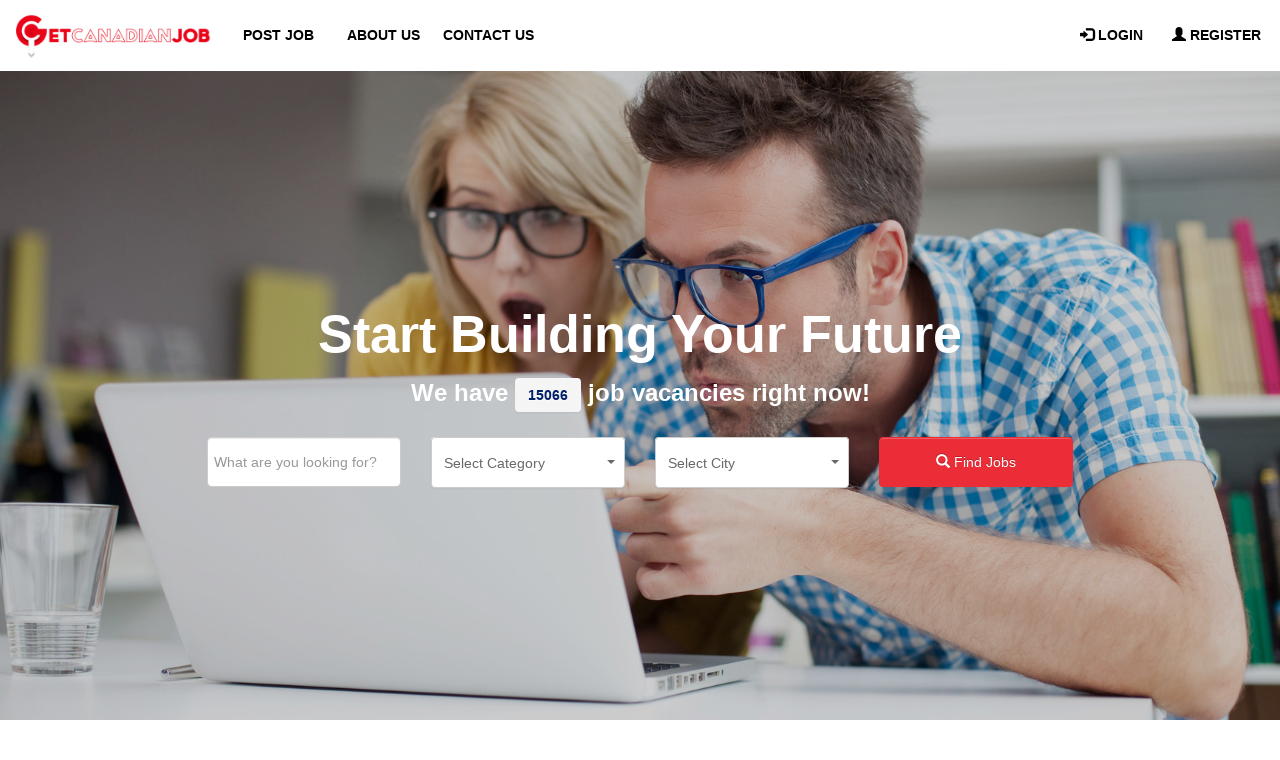

--- FILE ---
content_type: text/html; charset=UTF-8
request_url: https://www.getcanadianjob.com/jobs
body_size: 13628
content:

<!DOCTYPE html>
<html dir="ltr" lang="en-US">
  <head>
    <title>Get Latest Jobs in Canada 2025 | GetCanadianJob</title>
    <meta name="viewport" content="width=device-width, initial-scale=1">
    <meta name="Keywords" content="Jobs in Canada 2025,  jobs in Canada for freshers, jobs in Canada for foreigners ,jobs in Canada free zone,Jobs in Canada, career in Canada,Post Free Jobs in Canada, Canada job,Apply jobs in Canada, recruitment in Canada, jobs openings in Canada, jobs search in Canada.">
    <meta name="Description" content="Search and apply from 15066 jobs in Canada and Post your CV and get hired by top companies in Canada">
        <meta charset="utf-8"/>
    <meta content="ie=edge" http-equiv="x-ua-compatible"/>
    <meta name="google" content="notranslate"/>

    <meta name="twitter:card" content="summary" />
    <meta name="twitter:description" content="Search and apply from 15066 jobs in Canada and Post your CV and get hired by top companies in Canada" />
    <meta name="twitter:title" content="Get Latest Jobs in Canada 2025 | GetCanadianJob" />
    <meta name="twitter:site" content="@getcanadianjob" />
    <meta name="twitter:image" content="https://www.getcanadianjob.com/assets/images/getcanadianjob-logo.png" />

    <meta property="og:locale" content="en_GB" />
    <meta property="og:url"  content="https://www.getcanadianjob.com/jobs" />
    <meta property="og:type" content="website" />
    <meta property="og:title" content="Get Latest Jobs in Canada 2025 | GetCanadianJob" />
    <meta property="og:description"  content="Search and apply from 15066 jobs in Canada and Post your CV and get hired by top companies in Canada" />
    <meta property="og:image" content="https://www.getcanadianjob.com/assets/images/getcanadianjob-logo.png" />
    <meta property="og:image:secure_url" content="https://www.getcanadianjob.com/assets/images/getcanadianjob-logo.png" />
    <meta property="og:image:type" content="image/png" />
    <meta property="og:image:width" content="534" />
    <meta property="og:image:height" content="109" />

            
    <link rel="stylesheet" href="https://cdnjs.cloudflare.com/ajax/libs/font-awesome/4.7.0/css/font-awesome.min.css">

    <!-- For Tab-icon-->
    <link rel="shortcut icon" href="https://www.getcanadianjob.com/assets/images/favicon.ico" type="image/x-icon">
    <!-- For bootstrap -->
    <link rel="stylesheet" type="text/css" href="https://www.getcanadianjob.com/assets/css/bootstrap/bootstrap.min.css">
    <link rel="stylesheet" href="//netdna.bootstrapcdn.com/twitter-bootstrap/2.3.2/css/bootstrap-combined.min.css" id="bootstrap-css">
    <link rel="stylesheet" type="text/css" href="https://www.getcanadianjob.com/assets/css/bootstrap.css">

    <!-- For Vue Js  -->
    <script src="https://www.getcanadianjob.com/assets/js/vue/vue.min.js"></script>   
    <!-- For Ajax -->
    <script src="https://www.getcanadianjob.com/assets/js/axios.min.js"></script>
    <!-- For Subscribe dialog box -->
    <script src="https://www.getcanadianjob.com/assets/js/vue/vuejs-dialog.min.js"></script>
    <!-- For Jquery -->
    <script src="https://www.getcanadianjob.com/assets/global/plugins/jquery.min.js" type="text/javascript"></script>
    <!-- My Custom Styles -->
    <link rel="stylesheet" type="text/css" href="https://www.getcanadianjob.com/assets/css/style.css?15">
<script async src="https://pagead2.googlesyndication.com/pagead/js/adsbygoogle.js?client=ca-pub-8528372282864031"
     crossorigin="anonymous"></script>
<!-- Google tag (gtag.js) -->
<script async src="https://www.googletagmanager.com/gtag/js?id=G-DGGQQ8XWCT"></script>
<script>
  window.dataLayer = window.dataLayer || [];
  function gtag(){dataLayer.push(arguments);}
  gtag('js', new Date());

  gtag('config', 'G-DGGQQ8XWCT');
</script>

  </head>
  <body>

  <script async defer crossorigin="anonymous" src="https://connect.facebook.net/en_US/sdk.js#xfbml=1&version=v3.3"></script>
    <nav id="navbar" class="navbar navbar-expand-lg navbar-dark" >
      <img class="clickable" alt="GetCanadianJob" height="150" width="200" onclick="imageClick('https://www.getcanadianjob.com/')" src="https://www.getcanadianjob.com/assets/images/getcanadianjob.png" />
      <button class="navbar-toggler" type="button" data-toggle="collapse" data-target="#nav" aria-controls="nav" aria-expanded="false" aria-label="Toggle navigation">
        <span class="navbar-toggler-icon"></span>
      </button>

      <div class="navbar-collapse collapse"  id="nav">
              <ul class="navbar-nav mr-auto">
                 <li><a class="nav-link " href="https://www.getcanadianjob.com/users/profile//add_job" data-hover="Post Job">Post Job</a></li>
                <li><a class="nav-link " href="https://www.getcanadianjob.com/about" data-hover="About Us">About Us</a></li>
                <li><a class="nav-link " href="https://www.getcanadianjob.com/contacts" data-hover="Contact Us">Contact Us</a></li>
              </ul>
              <ul class="navbar-nav navbar-right">
                              <li><a class="nav-link " href="https://www.getcanadianjob.com/login" data-hover="Login"><i class="glyphicon glyphicon-log-in" ></i> Login</a></li> 
                <li><a class="nav-link " href="https://www.getcanadianjob.com/register"><i class="glyphicon glyphicon-user" ></i> Register</a></li>
                                          </ul>
        
      </div>
    </nav>
    <div>
      <!-- Flash messages -->
      <div class="popup">
                  
      
      
      
      
      
      
       
          </div>

<meta name="google-signin-client_id" content="79347504937-c69vekspfkme1i1dh8425j2pfn3233l4.apps.googleusercontent.com">
<script src="https://apis.google.com/js/platform.js?onload=onLoad" async defer></script>
  <script>
    function signOut() {
      gapi.auth2.init();
      var auth2 = gapi.auth2.getAuthInstance();
      auth2.signOut().then(function () {
        console.log('User signed out.');
      });
    }

    function onLoad() {
      gapi.load('auth2', function() {
        gapi.auth2.init();
      });
    }
  </script><!-- for category dropdown in search -->
    <link rel="stylesheet" type="text/css" href="https://www.getcanadianjob.com/assets/global/plugins/bootstrap-select/css/bootstrap-select.css"/>

<div id='app'>
    <div id="searchContainer" >
        <div id="searchBanner">
            <form  v-on:submit.prevent="checkForm1" method="post">
                <div class="text-center banar-text searchtext1">
                    <h2 class="font-weight-bold display-4" >Start Building Your Future</h2>
                </div>
                <div class="text-center searchtext2">
                    <h3 class="font-weight-bold banar-caption">We have <span class="btn text-success font-weight-bold">15066</span> job vacancies right now!</h3>
                </div>
                
                <div class="row" style="width:70%; margin:2% auto">
                    <div class="col-sm-3 col-xs-12">
                        <input style="height: 50px" class="form-control" type="text" name="title" pattern="[a-z A-Z]{0,25}"  v-model="title" placeholder="What are you looking for?">
                    </div>
                    <div class="col-sm-3 col-xs-12">
                        <select class="bs-select form-control industrySelector" data-live-search="true" data-size="8" type="text"  name="industry" v-model='industry' placeholder="Industry">
                            <option value="industry">Select Category</option>
                                                            <option value="Accounting / Finance / Audit">Accounting / Finance / Audit                                </option>
                                                            <option value="Advertising / Media">Advertising / Media                                </option>
                                                            <option value="Airlines / Aviation">Airlines / Aviation                                </option>
                                                            <option value="Architect / Interior Design">Architect / Interior Design                                </option>
                                                            <option value="Art / Design / Creative">Art / Design / Creative                                </option>
                                                            <option value="Banking / Financial Services">Banking / Financial Services                                </option>
                                                            <option value="Beauty / Health / Fitness">Beauty / Health / Fitness                                </option>
                                                            <option value="Business Development">Business Development                                </option>
                                                            <option value="Call Center / BPO / KPO">Call Center / BPO / KPO                                </option>
                                                            <option value="Construction / Civil Engineer">Construction / Civil Engineer                                </option>
                                                            <option value="Consultant">Consultant                                </option>
                                                            <option value="Customer Service / Tele Marketing / Tele Sales">Customer Service / Tele Marketing / Tele Sales                                </option>
                                                            <option value="Data Entry / Back Office Processing">Data Entry / Back Office Processing                                </option>
                                                            <option value="Driver">Driver                                </option>
                                                            <option value="Education / Training">Education / Training                                </option>
                                                            <option value="Engineering">Engineering                                </option>
                                                            <option value="Executives">Executives                                </option>
                                                            <option value="Freelance">Freelance                                </option>
                                                            <option value="Graphic Designer">Graphic Designer                                </option>
                                                            <option value="Guards / Security Services">Guards / Security Services                                </option>
                                                            <option value="Hotels / Restaurant">Hotels / Restaurant                                </option>
                                                            <option value="Human Resource">Human Resource                                </option>
                                                            <option value="Insurance">Insurance                                </option>
                                                            <option value="Interior Designing">Interior Designing                                </option>
                                                            <option value="IT / Telecom / Software">IT / Telecom / Software                                </option>
                                                            <option value="Journalism / Content / Editing">Journalism / Content / Editing                                </option>
                                                            <option value="Legal / Law">Legal / Law                                </option>
                                                            <option value="Logistics / Distribution">Logistics / Distribution                                </option>
                                                            <option value="Management">Management                                </option>
                                                            <option value="Marketing">Marketing                                </option>
                                                            <option value="Medical / Healthcare">Medical / Healthcare                                </option>
                                                            <option value="Operations">Operations                                </option>
                                                            <option value="Other Jobs">Other Jobs                                </option>
                                                            <option value="Petroleum / Oil And Gas">Petroleum / Oil And Gas                                </option>
                                                            <option value="PR / Events">PR / Events                                </option>
                                                            <option value="Production / Manufacturing">Production / Manufacturing                                </option>
                                                            <option value="Quality / Testing">Quality / Testing                                </option>
                                                            <option value="Real Estate">Real Estate                                </option>
                                                            <option value="Retailing">Retailing                                </option>
                                                            <option value="Sales">Sales                                </option>
                                                            <option value="Secretary / Front Office">Secretary / Front Office                                </option>
                                                            <option value="Shipping">Shipping                                </option>
                                                            <option value="Skilled Labour">Skilled Labour                                </option>
                                                            <option value="Supervisor / Foreman">Supervisor / Foreman                                </option>
                                                            <option value="Tailoring">Tailoring                                </option>
                                                            <option value="Ticketing / Travel">Ticketing / Travel                                </option>
                                                            <option value="TV / Films / Production">TV / Films / Production                                </option>
                                                            <option value="Unskilled Labour">Unskilled Labour                                </option>
                                                            <option value="Web Development / Design">Web Development / Design                                </option>
                                                            <option value="Content Writing">Content Writing                                </option>
                                                            <option value="Digital Marketing / SEO / SMM">Digital Marketing / SEO / SMM                                </option>
                                                            <option value="Technicians">Technicians                                </option>
                                                            <option value="Museum">Museum                                </option>
                                                            <option value="Storyboard Artist">Storyboard Artist                                </option>
                                                            <option value="Art Gallery">Art Gallery                                </option>
                             
                        </select>
                    </div>
                    <div class="col-sm-3 col-xs-12">
                        <select class="bs-select form-control citySelector" data-live-search="true" data-size="8" type="text" name="city"  v-model="city">
                            <option value="location">Select City</option>
                                                            <option value="Montreal">Montreal</option>
                                                            <option value="Calgary">Calgary</option>
                                                            <option value="Toronto">Toronto</option>
                                                            <option value="North York">North York</option>
                                                            <option value="Winnipeg">Winnipeg</option>
                                                            <option value="Edmonton">Edmonton</option>
                                                            <option value="Mississauga">Mississauga</option>
                                                            <option value="Scarborough">Scarborough</option>
                                                            <option value="Vancouver">Vancouver</option>
                                                            <option value="Etobicoke">Etobicoke</option>
                                                            <option value="London">London</option>
                                                            <option value="Hamilton">Hamilton</option>
                                                            <option value="Ottawa">Ottawa</option>
                                                            <option value="Laval">Laval</option>
                                                            <option value="Surrey">Surrey</option>
                                                            <option value="Brampton">Brampton</option>
                                                            <option value="Windsor">Windsor</option>
                                                            <option value="Saskatoon">Saskatoon</option>
                                                            <option value="Kitchener">Kitchener</option>
                                                            <option value="Markham">Markham</option>
                                                            <option value="Regina">Regina</option>
                                                            <option value="Burnaby">Burnaby</option>
                                                            <option value="Quebec">Quebec</option>
                                                            <option value="York">York</option>
                                                            <option value="Richmond">Richmond</option>
                                                            <option value="Vaughan">Vaughan</option>
                                                            <option value="Burlington">Burlington</option>
                                                            <option value="Oshawa">Oshawa</option>
                                                            <option value="Oakville">Oakville</option>
                                                            <option value="Saint Catharines">Saint Catharines</option>
                                                            <option value="Longueuil">Longueuil</option>
                                                            <option value="Richmond Hill">Richmond Hill</option>
                                                            <option value="Thunder Bay">Thunder Bay</option>
                                                            <option value="Nepean">Nepean</option>
                                                            <option value="Cape Breton">Cape Breton</option>
                                                            <option value="East York">East York</option>
                                                            <option value="Halifax">Halifax</option>
                                                            <option value="Cambridge">Cambridge</option>
                                                            <option value="Gloucester">Gloucester</option>
                                                            <option value="Abbotsford">Abbotsford</option>
                                                            <option value="Guelph">Guelph</option>
                                                            <option value="Saint John´s">Saint John´s</option>
                                                            <option value="Coquitlam">Coquitlam</option>
                                                            <option value="Saanich">Saanich</option>
                                                            <option value="Gatineau">Gatineau</option>
                                                            <option value="Delta">Delta</option>
                                                            <option value="Sudbury">Sudbury</option>
                                                            <option value="Kelowna">Kelowna</option>
                                                            <option value="Barrie">Barrie</option>
                                                            <option value="Vancouver">Vancouver</option>
                                                            <option value="British Columbia">British Columbia</option>
                                                            <option value="Alberta">Alberta</option>
                                                            <option value="Saskatchewan">Saskatchewan</option>
                                                            <option value="Manitoba">Manitoba</option>
                                                            <option value="Ontario">Ontario</option>
                                                            <option value="New Brunswick">New Brunswick</option>
                                                            <option value="Nova Scotia">Nova Scotia</option>
                                                            <option value="Prince Edward Island">Prince Edward Island</option>
                                                            <option value="Newfoundland">Newfoundland</option>
                                                            <option value="Yukon">Yukon</option>
                                                            <option value="Northwest Territories">Northwest Territories</option>
                                                            <option value="Nunavut">Nunavut</option>
                                                    </select>
                    </div>
                    <div class="col-sm-3 col-xs-12" ><button style="height: 50px;" type="submit" class="btn btn-success btn-block searchButton"><i class="glyphicon glyphicon-search"></i>  Find Jobs</button></div>
                </div>
            </form>
        </div>
    </div>

<div class="pageContainer">
<div id='content' class='row-fluid'>
    
    
    <div class='span8 main'>
        <div class="row">
            <div class="col-md-8 search-title">
                <h1>Get Latest Jobs in Canada 2025</h1>
            </div>
            <div class="col-md-4" style="padding-left: 0px">
                <p style="color: #868585;margin-top:20px;" class="text-right">
                                    </p>
            </div>
        </div>
        <hr>
        
                <div  style="border-left: 1px solid #E9E9E9;box-shadow: 3px 3px 3px #DCDCDC;margin-bottom: 20px;">

            <div id="mytitle">
                <div class="row">
                    <div class="col-xs-12">
                        <div class="col-xs-12" >
                          <h4>Infrastructure Engineer (middleware)<span style="float:right;margin-bottom:12px;"><i class="fa fa-star"></i></span></h4>
                        </div>
                    </div>
                </div>
            </div>
            <div class="panel-body no-padding">
                <div class="row">
                    <div class="col-sm-12">
                        <a>
                            <div class="col-xs-12">
                                <br>
                                <h4 class="job-title font-weight-600 text-capitalize ng-binding" style="color:#9B9B9B;">
                                    IT / Telecom / Software                                </h4>
                            </div>
                        </a>
                    </div>
                </div>
                <div class="row">
                    <div class="col-xs-12" style="margin-top:5px;">
                        <!-- <div class="col-lg-4" >
                            <h5 style="text-align:left;margin-top: 0px;" class="font-size-13">
                                                                    <span class="font-weight-600 ng-binding">Unspacified</span>&nbsp;<span>Salary</span>
                                                                </h5>
                        </div> -->
                        <div class="col-lg-4 col-xs-4">
                            <h5 class="font-size-13">
                                <span class="font-weight-600 ng-binding"><em class="glyphicon glyphicon-map-marker"></em> Montreal - Canada<!-- CAN --></span>
                            </h5>
                        </div>
                        <div class="col-lg-5 col-xs-4 text-center text-left" ng-class="(job.isSalaryVisible) ? 'text-center' : 'text-left'">
                            <h5 class="font-size-13">
                                <span class="font-weight-600 ng-binding">5 Years</span>&nbsp;<span>Experience</span>
                            </h5>
                        </div>
                        <div class="col-lg-3 col-xs-4">
                            <h5 class="font-size-13">
                                <span class="font-weight-600 ng-binding" id="jobType" style="float: right">Full Time</span><!-- &nbsp;<span style="float: right">Total Positions : &nbsp;</span> -->
                                
                            </h5>
                        </div>
                    </div>
                </div>
                <div class="row">
                    <div class="col-sm-12 hidden-sm hidden-xs">
                        <div class="col-sm-12">
                            <p class="font-size-12">
                              Hiring an Infrastructure Engineer (Middleware) for a leading Global Bank in Montreal, QC. This is a long-term contract with potential&#8230;                            </p>
                        </div>
                    </div>
                </div>
                <a  class="btn btn-success pull-right"  href="https://www.getcanadianjob.com/jobs/view/infrastructure-engineer-middleware">Read More</a>
            </div>
        </div>
                		
                <div  style="border-left: 1px solid #E9E9E9;box-shadow: 3px 3px 3px #DCDCDC;margin-bottom: 20px;">

            <div id="mytitle">
                <div class="row">
                    <div class="col-xs-12">
                        <div class="col-xs-12" >
                          <h4>Lead Devops Engineer<span style="float:right;margin-bottom:12px;"><i class="fa fa-star"></i></span></h4>
                        </div>
                    </div>
                </div>
            </div>
            <div class="panel-body no-padding">
                <div class="row">
                    <div class="col-sm-12">
                        <a>
                            <div class="col-xs-12">
                                <br>
                                <h4 class="job-title font-weight-600 text-capitalize ng-binding" style="color:#9B9B9B;">
                                    IT / Telecom / Software                                </h4>
                            </div>
                        </a>
                    </div>
                </div>
                <div class="row">
                    <div class="col-xs-12" style="margin-top:5px;">
                        <!-- <div class="col-lg-4" >
                            <h5 style="text-align:left;margin-top: 0px;" class="font-size-13">
                                                                    <span class="font-weight-600 ng-binding">Unspacified</span>&nbsp;<span>Salary</span>
                                                                </h5>
                        </div> -->
                        <div class="col-lg-4 col-xs-4">
                            <h5 class="font-size-13">
                                <span class="font-weight-600 ng-binding"><em class="glyphicon glyphicon-map-marker"></em> Calgary - Canada<!-- CAN --></span>
                            </h5>
                        </div>
                        <div class="col-lg-5 col-xs-4 text-center text-left" ng-class="(job.isSalaryVisible) ? 'text-center' : 'text-left'">
                            <h5 class="font-size-13">
                                <span class="font-weight-600 ng-binding">5 Years</span>&nbsp;<span>Experience</span>
                            </h5>
                        </div>
                        <div class="col-lg-3 col-xs-4">
                            <h5 class="font-size-13">
                                <span class="font-weight-600 ng-binding" id="jobType" style="float: right">Full Time</span><!-- &nbsp;<span style="float: right">Total Positions : &nbsp;</span> -->
                                
                            </h5>
                        </div>
                    </div>
                </div>
                <div class="row">
                    <div class="col-sm-12 hidden-sm hidden-xs">
                        <div class="col-sm-12">
                            <p class="font-size-12">
                              We&rsquo;re seeking a highly technical, hands-on Lead DevOps Engineer to join our client&rsquo;s Firmwide Developer Tools &amp; Systems group (MSDE).&#8230;                            </p>
                        </div>
                    </div>
                </div>
                <a  class="btn btn-success pull-right"  href="https://www.getcanadianjob.com/jobs/view/lead-devops-engineer">Read More</a>
            </div>
        </div>
                		
                <div  style="border-left: 1px solid #E9E9E9;box-shadow: 3px 3px 3px #DCDCDC;margin-bottom: 20px;">

            <div id="mytitle">
                <div class="row">
                    <div class="col-xs-12">
                        <div class="col-xs-12" >
                          <h4>Software Test Developer<span style="float:right;margin-bottom:12px;"><i class="fa fa-star"></i></span></h4>
                        </div>
                    </div>
                </div>
            </div>
            <div class="panel-body no-padding">
                <div class="row">
                    <div class="col-sm-12">
                        <a>
                            <div class="col-xs-12">
                                <br>
                                <h4 class="job-title font-weight-600 text-capitalize ng-binding" style="color:#9B9B9B;">
                                    IT / Telecom / Software                                </h4>
                            </div>
                        </a>
                    </div>
                </div>
                <div class="row">
                    <div class="col-xs-12" style="margin-top:5px;">
                        <!-- <div class="col-lg-4" >
                            <h5 style="text-align:left;margin-top: 0px;" class="font-size-13">
                                                                    <span class="font-weight-600 ng-binding">Unspacified</span>&nbsp;<span>Salary</span>
                                                                </h5>
                        </div> -->
                        <div class="col-lg-4 col-xs-4">
                            <h5 class="font-size-13">
                                <span class="font-weight-600 ng-binding"><em class="glyphicon glyphicon-map-marker"></em> Calgary - Canada<!-- CAN --></span>
                            </h5>
                        </div>
                        <div class="col-lg-5 col-xs-4 text-center text-left" ng-class="(job.isSalaryVisible) ? 'text-center' : 'text-left'">
                            <h5 class="font-size-13">
                                <span class="font-weight-600 ng-binding">2 Years</span>&nbsp;<span>Experience</span>
                            </h5>
                        </div>
                        <div class="col-lg-3 col-xs-4">
                            <h5 class="font-size-13">
                                <span class="font-weight-600 ng-binding" id="jobType" style="float: right">Full Time</span><!-- &nbsp;<span style="float: right">Total Positions : &nbsp;</span> -->
                                
                            </h5>
                        </div>
                    </div>
                </div>
                <div class="row">
                    <div class="col-sm-12 hidden-sm hidden-xs">
                        <div class="col-sm-12">
                            <p class="font-size-12">
                              We&rsquo;re hiring! 💼 We&rsquo;re looking for a Software Test Developer to join our team who thrives on building robust testing&#8230;                            </p>
                        </div>
                    </div>
                </div>
                <a  class="btn btn-success pull-right"  href="https://www.getcanadianjob.com/jobs/view/software-test-developer">Read More</a>
            </div>
        </div>
                		
                <div  style="border-left: 1px solid #E9E9E9;box-shadow: 3px 3px 3px #DCDCDC;margin-bottom: 20px;">

            <div id="mytitle">
                <div class="row">
                    <div class="col-xs-12">
                        <div class="col-xs-12" >
                          <h4>Sap Opentext Migration &amp; Automation Consultant<span style="float:right;margin-bottom:12px;"><i class="fa fa-star"></i></span></h4>
                        </div>
                    </div>
                </div>
            </div>
            <div class="panel-body no-padding">
                <div class="row">
                    <div class="col-sm-12">
                        <a>
                            <div class="col-xs-12">
                                <br>
                                <h4 class="job-title font-weight-600 text-capitalize ng-binding" style="color:#9B9B9B;">
                                    IT / Telecom / Software                                </h4>
                            </div>
                        </a>
                    </div>
                </div>
                <div class="row">
                    <div class="col-xs-12" style="margin-top:5px;">
                        <!-- <div class="col-lg-4" >
                            <h5 style="text-align:left;margin-top: 0px;" class="font-size-13">
                                                                    <span class="font-weight-600 ng-binding">Unspacified</span>&nbsp;<span>Salary</span>
                                                                </h5>
                        </div> -->
                        <div class="col-lg-4 col-xs-4">
                            <h5 class="font-size-13">
                                <span class="font-weight-600 ng-binding"><em class="glyphicon glyphicon-map-marker"></em> Toronto - Canada<!-- CAN --></span>
                            </h5>
                        </div>
                        <div class="col-lg-5 col-xs-4 text-center text-left" ng-class="(job.isSalaryVisible) ? 'text-center' : 'text-left'">
                            <h5 class="font-size-13">
                                <span class="font-weight-600 ng-binding">7 Years</span>&nbsp;<span>Experience</span>
                            </h5>
                        </div>
                        <div class="col-lg-3 col-xs-4">
                            <h5 class="font-size-13">
                                <span class="font-weight-600 ng-binding" id="jobType" style="float: right">Full Time</span><!-- &nbsp;<span style="float: right">Total Positions : &nbsp;</span> -->
                                
                            </h5>
                        </div>
                    </div>
                </div>
                <div class="row">
                    <div class="col-sm-12 hidden-sm hidden-xs">
                        <div class="col-sm-12">
                            <p class="font-size-12">
                              We&rsquo;re Hiring: SAP OpenText Migration &amp; Automation Consultant
📍 Irving, TX/Canada | Hybrid / Remote options available
We&rsquo;re seeking an&#8230;                            </p>
                        </div>
                    </div>
                </div>
                <a  class="btn btn-success pull-right"  href="https://www.getcanadianjob.com/jobs/view/sap-opentext-migration-automation-consultant">Read More</a>
            </div>
        </div>
                 <div style="margin-top:50px;margin-bottom:50px;" class="text-center">
        <a href="https://www.getgulfjob.com/">
        <img src="https://www.getcanadianjob.com/assets/images/jobs-in-dubai-uae-getgulfjob.jpg" class="img-fluid" alt="Jobs In Dubai-GetGulfJob">
        </a>
        </div>
                		
                <div  style="border-left: 1px solid #E9E9E9;box-shadow: 3px 3px 3px #DCDCDC;margin-bottom: 20px;">

            <div id="mytitle">
                <div class="row">
                    <div class="col-xs-12">
                        <div class="col-xs-12" >
                          <h4>Senior Mineral Processing Manager<span style="float:right;margin-bottom:12px;"><i class="fa fa-star"></i></span></h4>
                        </div>
                    </div>
                </div>
            </div>
            <div class="panel-body no-padding">
                <div class="row">
                    <div class="col-sm-12">
                        <a>
                            <div class="col-xs-12">
                                <br>
                                <h4 class="job-title font-weight-600 text-capitalize ng-binding" style="color:#9B9B9B;">
                                    Management                                </h4>
                            </div>
                        </a>
                    </div>
                </div>
                <div class="row">
                    <div class="col-xs-12" style="margin-top:5px;">
                        <!-- <div class="col-lg-4" >
                            <h5 style="text-align:left;margin-top: 0px;" class="font-size-13">
                                                                    <span class="font-weight-600 ng-binding">Unspacified</span>&nbsp;<span>Salary</span>
                                                                </h5>
                        </div> -->
                        <div class="col-lg-4 col-xs-4">
                            <h5 class="font-size-13">
                                <span class="font-weight-600 ng-binding"><em class="glyphicon glyphicon-map-marker"></em> British Columbia - Canada<!-- CAN --></span>
                            </h5>
                        </div>
                        <div class="col-lg-5 col-xs-4 text-center text-left" ng-class="(job.isSalaryVisible) ? 'text-center' : 'text-left'">
                            <h5 class="font-size-13">
                                <span class="font-weight-600 ng-binding">2 Years</span>&nbsp;<span>Experience</span>
                            </h5>
                        </div>
                        <div class="col-lg-3 col-xs-4">
                            <h5 class="font-size-13">
                                <span class="font-weight-600 ng-binding" id="jobType" style="float: right">Full Time</span><!-- &nbsp;<span style="float: right">Total Positions : &nbsp;</span> -->
                                
                            </h5>
                        </div>
                    </div>
                </div>
                <div class="row">
                    <div class="col-sm-12 hidden-sm hidden-xs">
                        <div class="col-sm-12">
                            <p class="font-size-12">
                              As Sandvik&rsquo;s strategic push toward downstream value creation via comminution circuit optimization accelerates, we&rsquo;re seeking world class industry professionals who&#8230;                            </p>
                        </div>
                    </div>
                </div>
                <a  class="btn btn-success pull-right"  href="https://www.getcanadianjob.com/jobs/view/senior-mineral-processing-manager-1">Read More</a>
            </div>
        </div>
                		
                <div  style="border-left: 1px solid #E9E9E9;box-shadow: 3px 3px 3px #DCDCDC;margin-bottom: 20px;">

            <div id="mytitle">
                <div class="row">
                    <div class="col-xs-12">
                        <div class="col-xs-12" >
                          <h4>Staff Android Os Engineer<span style="float:right;margin-bottom:12px;"><i class="fa fa-star"></i></span></h4>
                        </div>
                    </div>
                </div>
            </div>
            <div class="panel-body no-padding">
                <div class="row">
                    <div class="col-sm-12">
                        <a>
                            <div class="col-xs-12">
                                <br>
                                <h4 class="job-title font-weight-600 text-capitalize ng-binding" style="color:#9B9B9B;">
                                    Engineering                                </h4>
                            </div>
                        </a>
                    </div>
                </div>
                <div class="row">
                    <div class="col-xs-12" style="margin-top:5px;">
                        <!-- <div class="col-lg-4" >
                            <h5 style="text-align:left;margin-top: 0px;" class="font-size-13">
                                                                    <span class="font-weight-600 ng-binding">Unspacified</span>&nbsp;<span>Salary</span>
                                                                </h5>
                        </div> -->
                        <div class="col-lg-4 col-xs-4">
                            <h5 class="font-size-13">
                                <span class="font-weight-600 ng-binding"><em class="glyphicon glyphicon-map-marker"></em> Toronto - Canada<!-- CAN --></span>
                            </h5>
                        </div>
                        <div class="col-lg-5 col-xs-4 text-center text-left" ng-class="(job.isSalaryVisible) ? 'text-center' : 'text-left'">
                            <h5 class="font-size-13">
                                <span class="font-weight-600 ng-binding">8 Years</span>&nbsp;<span>Experience</span>
                            </h5>
                        </div>
                        <div class="col-lg-3 col-xs-4">
                            <h5 class="font-size-13">
                                <span class="font-weight-600 ng-binding" id="jobType" style="float: right">Full Time</span><!-- &nbsp;<span style="float: right">Total Positions : &nbsp;</span> -->
                                
                            </h5>
                        </div>
                    </div>
                </div>
                <div class="row">
                    <div class="col-sm-12 hidden-sm hidden-xs">
                        <div class="col-sm-12">
                            <p class="font-size-12">
                              

Join our Infotainment team as a Staff Android OS Engineer. The Infotainment team at Rivian and Volkswagen Group Technologies is&#8230;                            </p>
                        </div>
                    </div>
                </div>
                <a  class="btn btn-success pull-right"  href="https://www.getcanadianjob.com/jobs/view/staff-android-os-engineer">Read More</a>
            </div>
        </div>
                		
                <div  style="border-left: 1px solid #E9E9E9;box-shadow: 3px 3px 3px #DCDCDC;margin-bottom: 20px;">

            <div id="mytitle">
                <div class="row">
                    <div class="col-xs-12">
                        <div class="col-xs-12" >
                          <h4>Feed Truck Driver<span style="float:right;margin-bottom:12px;"><i class="fa fa-star"></i></span></h4>
                        </div>
                    </div>
                </div>
            </div>
            <div class="panel-body no-padding">
                <div class="row">
                    <div class="col-sm-12">
                        <a>
                            <div class="col-xs-12">
                                <br>
                                <h4 class="job-title font-weight-600 text-capitalize ng-binding" style="color:#9B9B9B;">
                                    Driver                                </h4>
                            </div>
                        </a>
                    </div>
                </div>
                <div class="row">
                    <div class="col-xs-12" style="margin-top:5px;">
                        <!-- <div class="col-lg-4" >
                            <h5 style="text-align:left;margin-top: 0px;" class="font-size-13">
                                                                    <span class="font-weight-600 ng-binding">Unspacified</span>&nbsp;<span>Salary</span>
                                                                </h5>
                        </div> -->
                        <div class="col-lg-4 col-xs-4">
                            <h5 class="font-size-13">
                                <span class="font-weight-600 ng-binding"><em class="glyphicon glyphicon-map-marker"></em> Manitoba - Canada<!-- CAN --></span>
                            </h5>
                        </div>
                        <div class="col-lg-5 col-xs-4 text-center text-left" ng-class="(job.isSalaryVisible) ? 'text-center' : 'text-left'">
                            <h5 class="font-size-13">
                                <span class="font-weight-600 ng-binding">2 Years</span>&nbsp;<span>Experience</span>
                            </h5>
                        </div>
                        <div class="col-lg-3 col-xs-4">
                            <h5 class="font-size-13">
                                <span class="font-weight-600 ng-binding" id="jobType" style="float: right">Full Time</span><!-- &nbsp;<span style="float: right">Total Positions : &nbsp;</span> -->
                                
                            </h5>
                        </div>
                    </div>
                </div>
                <div class="row">
                    <div class="col-sm-12 hidden-sm hidden-xs">
                        <div class="col-sm-12">
                            <p class="font-size-12">
                              Are you an experienced driver who values safety, reliability, and great service? As a Feed Truck Driver at Canada Packers,&#8230;                            </p>
                        </div>
                    </div>
                </div>
                <a  class="btn btn-success pull-right"  href="https://www.getcanadianjob.com/jobs/view/feed-truck-driver-1">Read More</a>
            </div>
        </div>
                		
                <div  style="border-left: 1px solid #E9E9E9;box-shadow: 3px 3px 3px #DCDCDC;margin-bottom: 20px;">

            <div id="mytitle">
                <div class="row">
                    <div class="col-xs-12">
                        <div class="col-xs-12" >
                          <h4>Senior Financial Analyst<span style="float:right;margin-bottom:12px;"><i class="fa fa-star"></i></span></h4>
                        </div>
                    </div>
                </div>
            </div>
            <div class="panel-body no-padding">
                <div class="row">
                    <div class="col-sm-12">
                        <a>
                            <div class="col-xs-12">
                                <br>
                                <h4 class="job-title font-weight-600 text-capitalize ng-binding" style="color:#9B9B9B;">
                                    Accounting / Finance / Audit                                </h4>
                            </div>
                        </a>
                    </div>
                </div>
                <div class="row">
                    <div class="col-xs-12" style="margin-top:5px;">
                        <!-- <div class="col-lg-4" >
                            <h5 style="text-align:left;margin-top: 0px;" class="font-size-13">
                                                                    <span class="font-weight-600 ng-binding">Unspacified</span>&nbsp;<span>Salary</span>
                                                                </h5>
                        </div> -->
                        <div class="col-lg-4 col-xs-4">
                            <h5 class="font-size-13">
                                <span class="font-weight-600 ng-binding"><em class="glyphicon glyphicon-map-marker"></em> Abbotsford - Canada<!-- CAN --></span>
                            </h5>
                        </div>
                        <div class="col-lg-5 col-xs-4 text-center text-left" ng-class="(job.isSalaryVisible) ? 'text-center' : 'text-left'">
                            <h5 class="font-size-13">
                                <span class="font-weight-600 ng-binding">3 Years</span>&nbsp;<span>Experience</span>
                            </h5>
                        </div>
                        <div class="col-lg-3 col-xs-4">
                            <h5 class="font-size-13">
                                <span class="font-weight-600 ng-binding" id="jobType" style="float: right">Full Time</span><!-- &nbsp;<span style="float: right">Total Positions : &nbsp;</span> -->
                                
                            </h5>
                        </div>
                    </div>
                </div>
                <div class="row">
                    <div class="col-sm-12 hidden-sm hidden-xs">
                        <div class="col-sm-12">
                            <p class="font-size-12">
                              Our Financial Planning &amp; Analysis team is focused on driving stakeholder and shareholder value by developing the operating and financial&#8230;                            </p>
                        </div>
                    </div>
                </div>
                <a  class="btn btn-success pull-right"  href="https://www.getcanadianjob.com/jobs/view/senior-financial-analyst-40">Read More</a>
            </div>
        </div>
                               <div style="margin-top:50px;margin-bottom:50px;">
               
        </div>
        		
                <div  style="border-left: 1px solid #E9E9E9;box-shadow: 3px 3px 3px #DCDCDC;margin-bottom: 20px;">

            <div id="mytitle">
                <div class="row">
                    <div class="col-xs-12">
                        <div class="col-xs-12" >
                          <h4>Insurance Advisor<span style="float:right;margin-bottom:12px;"><i class="fa fa-star"></i></span></h4>
                        </div>
                    </div>
                </div>
            </div>
            <div class="panel-body no-padding">
                <div class="row">
                    <div class="col-sm-12">
                        <a>
                            <div class="col-xs-12">
                                <br>
                                <h4 class="job-title font-weight-600 text-capitalize ng-binding" style="color:#9B9B9B;">
                                    Insurance                                </h4>
                            </div>
                        </a>
                    </div>
                </div>
                <div class="row">
                    <div class="col-xs-12" style="margin-top:5px;">
                        <!-- <div class="col-lg-4" >
                            <h5 style="text-align:left;margin-top: 0px;" class="font-size-13">
                                                                    <span class="font-weight-600 ng-binding">Unspacified</span>&nbsp;<span>Salary</span>
                                                                </h5>
                        </div> -->
                        <div class="col-lg-4 col-xs-4">
                            <h5 class="font-size-13">
                                <span class="font-weight-600 ng-binding"><em class="glyphicon glyphicon-map-marker"></em> Toronto - Canada<!-- CAN --></span>
                            </h5>
                        </div>
                        <div class="col-lg-5 col-xs-4 text-center text-left" ng-class="(job.isSalaryVisible) ? 'text-center' : 'text-left'">
                            <h5 class="font-size-13">
                                <span class="font-weight-600 ng-binding">2 Years</span>&nbsp;<span>Experience</span>
                            </h5>
                        </div>
                        <div class="col-lg-3 col-xs-4">
                            <h5 class="font-size-13">
                                <span class="font-weight-600 ng-binding" id="jobType" style="float: right">Full Time</span><!-- &nbsp;<span style="float: right">Total Positions : &nbsp;</span> -->
                                
                            </h5>
                        </div>
                    </div>
                </div>
                <div class="row">
                    <div class="col-sm-12 hidden-sm hidden-xs">
                        <div class="col-sm-12">
                            <p class="font-size-12">
                              The Westland story is all about growth, and that means plenty of possibility for everyone on our team. Every day,&#8230;                            </p>
                        </div>
                    </div>
                </div>
                <a  class="btn btn-success pull-right"  href="https://www.getcanadianjob.com/jobs/view/insurance-advisor-40">Read More</a>
            </div>
        </div>
                		
                <div  style="border-left: 1px solid #E9E9E9;box-shadow: 3px 3px 3px #DCDCDC;margin-bottom: 20px;">

            <div id="mytitle">
                <div class="row">
                    <div class="col-xs-12">
                        <div class="col-xs-12" >
                          <h4>Care Manager<span style="float:right;margin-bottom:12px;"><i class="fa fa-star"></i></span></h4>
                        </div>
                    </div>
                </div>
            </div>
            <div class="panel-body no-padding">
                <div class="row">
                    <div class="col-sm-12">
                        <a>
                            <div class="col-xs-12">
                                <br>
                                <h4 class="job-title font-weight-600 text-capitalize ng-binding" style="color:#9B9B9B;">
                                    Management                                </h4>
                            </div>
                        </a>
                    </div>
                </div>
                <div class="row">
                    <div class="col-xs-12" style="margin-top:5px;">
                        <!-- <div class="col-lg-4" >
                            <h5 style="text-align:left;margin-top: 0px;" class="font-size-13">
                                                                    <span class="font-weight-600 ng-binding">Unspacified</span>&nbsp;<span>Salary</span>
                                                                </h5>
                        </div> -->
                        <div class="col-lg-4 col-xs-4">
                            <h5 class="font-size-13">
                                <span class="font-weight-600 ng-binding"><em class="glyphicon glyphicon-map-marker"></em> Ontario - Canada<!-- CAN --></span>
                            </h5>
                        </div>
                        <div class="col-lg-5 col-xs-4 text-center text-left" ng-class="(job.isSalaryVisible) ? 'text-center' : 'text-left'">
                            <h5 class="font-size-13">
                                <span class="font-weight-600 ng-binding">2 Years</span>&nbsp;<span>Experience</span>
                            </h5>
                        </div>
                        <div class="col-lg-3 col-xs-4">
                            <h5 class="font-size-13">
                                <span class="font-weight-600 ng-binding" id="jobType" style="float: right">Full Time</span><!-- &nbsp;<span style="float: right">Total Positions : &nbsp;</span> -->
                                
                            </h5>
                        </div>
                    </div>
                </div>
                <div class="row">
                    <div class="col-sm-12 hidden-sm hidden-xs">
                        <div class="col-sm-12">
                            <p class="font-size-12">
                              The Care Manager/&ldquo;Designated Care Manager&rdquo; is responsible for providing the highest degree of quality care and services to a consistent&#8230;                            </p>
                        </div>
                    </div>
                </div>
                <a  class="btn btn-success pull-right"  href="https://www.getcanadianjob.com/jobs/view/care-manager-3">Read More</a>
            </div>
        </div>
                		
                <div  style="border-left: 1px solid #E9E9E9;box-shadow: 3px 3px 3px #DCDCDC;margin-bottom: 20px;">

            <div id="mytitle">
                <div class="row">
                    <div class="col-xs-12">
                        <div class="col-xs-12" >
                          <h4>Registered Nurse<span style="float:right;margin-bottom:12px;"><i class="fa fa-star"></i></span></h4>
                        </div>
                    </div>
                </div>
            </div>
            <div class="panel-body no-padding">
                <div class="row">
                    <div class="col-sm-12">
                        <a>
                            <div class="col-xs-12">
                                <br>
                                <h4 class="job-title font-weight-600 text-capitalize ng-binding" style="color:#9B9B9B;">
                                    Medical / Healthcare                                </h4>
                            </div>
                        </a>
                    </div>
                </div>
                <div class="row">
                    <div class="col-xs-12" style="margin-top:5px;">
                        <!-- <div class="col-lg-4" >
                            <h5 style="text-align:left;margin-top: 0px;" class="font-size-13">
                                                                    <span class="font-weight-600 ng-binding">Unspacified</span>&nbsp;<span>Salary</span>
                                                                </h5>
                        </div> -->
                        <div class="col-lg-4 col-xs-4">
                            <h5 class="font-size-13">
                                <span class="font-weight-600 ng-binding"><em class="glyphicon glyphicon-map-marker"></em> Ontario - Canada<!-- CAN --></span>
                            </h5>
                        </div>
                        <div class="col-lg-5 col-xs-4 text-center text-left" ng-class="(job.isSalaryVisible) ? 'text-center' : 'text-left'">
                            <h5 class="font-size-13">
                                <span class="font-weight-600 ng-binding">2 Years</span>&nbsp;<span>Experience</span>
                            </h5>
                        </div>
                        <div class="col-lg-3 col-xs-4">
                            <h5 class="font-size-13">
                                <span class="font-weight-600 ng-binding" id="jobType" style="float: right">Full Time</span><!-- &nbsp;<span style="float: right">Total Positions : &nbsp;</span> -->
                                
                            </h5>
                        </div>
                    </div>
                </div>
                <div class="row">
                    <div class="col-sm-12 hidden-sm hidden-xs">
                        <div class="col-sm-12">
                            <p class="font-size-12">
                              A hospital system built for and by the community, we continue to expand our services to meet the needs of&#8230;                            </p>
                        </div>
                    </div>
                </div>
                <a  class="btn btn-success pull-right"  href="https://www.getcanadianjob.com/jobs/view/registered-nurse-45">Read More</a>
            </div>
        </div>
                		
                <div  style="border-left: 1px solid #E9E9E9;box-shadow: 3px 3px 3px #DCDCDC;margin-bottom: 20px;">

            <div id="mytitle">
                <div class="row">
                    <div class="col-xs-12">
                        <div class="col-xs-12" >
                          <h4>Account Executive<span style="float:right;margin-bottom:12px;"><i class="fa fa-star"></i></span></h4>
                        </div>
                    </div>
                </div>
            </div>
            <div class="panel-body no-padding">
                <div class="row">
                    <div class="col-sm-12">
                        <a>
                            <div class="col-xs-12">
                                <br>
                                <h4 class="job-title font-weight-600 text-capitalize ng-binding" style="color:#9B9B9B;">
                                    Accounting / Finance / Audit                                </h4>
                            </div>
                        </a>
                    </div>
                </div>
                <div class="row">
                    <div class="col-xs-12" style="margin-top:5px;">
                        <!-- <div class="col-lg-4" >
                            <h5 style="text-align:left;margin-top: 0px;" class="font-size-13">
                                                                    <span class="font-weight-600 ng-binding">Unspacified</span>&nbsp;<span>Salary</span>
                                                                </h5>
                        </div> -->
                        <div class="col-lg-4 col-xs-4">
                            <h5 class="font-size-13">
                                <span class="font-weight-600 ng-binding"><em class="glyphicon glyphicon-map-marker"></em> Toronto - Canada<!-- CAN --></span>
                            </h5>
                        </div>
                        <div class="col-lg-5 col-xs-4 text-center text-left" ng-class="(job.isSalaryVisible) ? 'text-center' : 'text-left'">
                            <h5 class="font-size-13">
                                <span class="font-weight-600 ng-binding">2 Years</span>&nbsp;<span>Experience</span>
                            </h5>
                        </div>
                        <div class="col-lg-3 col-xs-4">
                            <h5 class="font-size-13">
                                <span class="font-weight-600 ng-binding" id="jobType" style="float: right">Full Time</span><!-- &nbsp;<span style="float: right">Total Positions : &nbsp;</span> -->
                                
                            </h5>
                        </div>
                    </div>
                </div>
                <div class="row">
                    <div class="col-sm-12 hidden-sm hidden-xs">
                        <div class="col-sm-12">
                            <p class="font-size-12">
                              The Westland story is all about growth, and that means plenty of possibility for everyone on our team. Every day,&#8230;                            </p>
                        </div>
                    </div>
                </div>
                <a  class="btn btn-success pull-right"  href="https://www.getcanadianjob.com/jobs/view/account-executive-69">Read More</a>
            </div>
        </div>
                		
                <div  style="border-left: 1px solid #E9E9E9;box-shadow: 3px 3px 3px #DCDCDC;margin-bottom: 20px;">

            <div id="mytitle">
                <div class="row">
                    <div class="col-xs-12">
                        <div class="col-xs-12" >
                          <h4>Ai Engineer<span style="float:right;margin-bottom:12px;"><i class="fa fa-star"></i></span></h4>
                        </div>
                    </div>
                </div>
            </div>
            <div class="panel-body no-padding">
                <div class="row">
                    <div class="col-sm-12">
                        <a>
                            <div class="col-xs-12">
                                <br>
                                <h4 class="job-title font-weight-600 text-capitalize ng-binding" style="color:#9B9B9B;">
                                    IT / Telecom / Software                                </h4>
                            </div>
                        </a>
                    </div>
                </div>
                <div class="row">
                    <div class="col-xs-12" style="margin-top:5px;">
                        <!-- <div class="col-lg-4" >
                            <h5 style="text-align:left;margin-top: 0px;" class="font-size-13">
                                                                    <span class="font-weight-600 ng-binding">Unspacified</span>&nbsp;<span>Salary</span>
                                                                </h5>
                        </div> -->
                        <div class="col-lg-4 col-xs-4">
                            <h5 class="font-size-13">
                                <span class="font-weight-600 ng-binding"><em class="glyphicon glyphicon-map-marker"></em> Toronto - Canada<!-- CAN --></span>
                            </h5>
                        </div>
                        <div class="col-lg-5 col-xs-4 text-center text-left" ng-class="(job.isSalaryVisible) ? 'text-center' : 'text-left'">
                            <h5 class="font-size-13">
                                <span class="font-weight-600 ng-binding">2 Years</span>&nbsp;<span>Experience</span>
                            </h5>
                        </div>
                        <div class="col-lg-3 col-xs-4">
                            <h5 class="font-size-13">
                                <span class="font-weight-600 ng-binding" id="jobType" style="float: right">Full Time</span><!-- &nbsp;<span style="float: right">Total Positions : &nbsp;</span> -->
                                
                            </h5>
                        </div>
                    </div>
                </div>
                <div class="row">
                    <div class="col-sm-12 hidden-sm hidden-xs">
                        <div class="col-sm-12">
                            <p class="font-size-12">
                              &nbsp;

Join our team and gain hands-on experience building intelligent systems and scalable machine learning infrastructure. You&rsquo;ll learn the fundamentals&#8230;                            </p>
                        </div>
                    </div>
                </div>
                <a  class="btn btn-success pull-right"  href="https://www.getcanadianjob.com/jobs/view/ai-engineer-1">Read More</a>
            </div>
        </div>
                		
                <div  style="border-left: 1px solid #E9E9E9;box-shadow: 3px 3px 3px #DCDCDC;margin-bottom: 20px;">

            <div id="mytitle">
                <div class="row">
                    <div class="col-xs-12">
                        <div class="col-xs-12" >
                          <h4>Onsite It Support Technician<span style="float:right;margin-bottom:12px;"><i class="fa fa-star"></i></span></h4>
                        </div>
                    </div>
                </div>
            </div>
            <div class="panel-body no-padding">
                <div class="row">
                    <div class="col-sm-12">
                        <a>
                            <div class="col-xs-12">
                                <br>
                                <h4 class="job-title font-weight-600 text-capitalize ng-binding" style="color:#9B9B9B;">
                                    IT / Telecom / Software                                </h4>
                            </div>
                        </a>
                    </div>
                </div>
                <div class="row">
                    <div class="col-xs-12" style="margin-top:5px;">
                        <!-- <div class="col-lg-4" >
                            <h5 style="text-align:left;margin-top: 0px;" class="font-size-13">
                                                                    <span class="font-weight-600 ng-binding">Unspacified</span>&nbsp;<span>Salary</span>
                                                                </h5>
                        </div> -->
                        <div class="col-lg-4 col-xs-4">
                            <h5 class="font-size-13">
                                <span class="font-weight-600 ng-binding"><em class="glyphicon glyphicon-map-marker"></em> Abbotsford - Canada<!-- CAN --></span>
                            </h5>
                        </div>
                        <div class="col-lg-5 col-xs-4 text-center text-left" ng-class="(job.isSalaryVisible) ? 'text-center' : 'text-left'">
                            <h5 class="font-size-13">
                                <span class="font-weight-600 ng-binding">4 Years</span>&nbsp;<span>Experience</span>
                            </h5>
                        </div>
                        <div class="col-lg-3 col-xs-4">
                            <h5 class="font-size-13">
                                <span class="font-weight-600 ng-binding" id="jobType" style="float: right">Full Time</span><!-- &nbsp;<span style="float: right">Total Positions : &nbsp;</span> -->
                                
                            </h5>
                        </div>
                    </div>
                </div>
                <div class="row">
                    <div class="col-sm-12 hidden-sm hidden-xs">
                        <div class="col-sm-12">
                            <p class="font-size-12">
                              The ITeam&rsquo;s culture is built on collaboration, support and freedom to be yourself.

It&rsquo;s an organization that is known to&#8230;                            </p>
                        </div>
                    </div>
                </div>
                <a  class="btn btn-success pull-right"  href="https://www.getcanadianjob.com/jobs/view/onsite-it-support-technician">Read More</a>
            </div>
        </div>
                		
                <div  style="border-left: 1px solid #E9E9E9;box-shadow: 3px 3px 3px #DCDCDC;margin-bottom: 20px;">

            <div id="mytitle">
                <div class="row">
                    <div class="col-xs-12">
                        <div class="col-xs-12" >
                          <h4>Technician<span style="float:right;margin-bottom:12px;"><i class="fa fa-star"></i></span></h4>
                        </div>
                    </div>
                </div>
            </div>
            <div class="panel-body no-padding">
                <div class="row">
                    <div class="col-sm-12">
                        <a>
                            <div class="col-xs-12">
                                <br>
                                <h4 class="job-title font-weight-600 text-capitalize ng-binding" style="color:#9B9B9B;">
                                    Technicians                                </h4>
                            </div>
                        </a>
                    </div>
                </div>
                <div class="row">
                    <div class="col-xs-12" style="margin-top:5px;">
                        <!-- <div class="col-lg-4" >
                            <h5 style="text-align:left;margin-top: 0px;" class="font-size-13">
                                                                    <span class="font-weight-600 ng-binding">Unspacified</span>&nbsp;<span>Salary</span>
                                                                </h5>
                        </div> -->
                        <div class="col-lg-4 col-xs-4">
                            <h5 class="font-size-13">
                                <span class="font-weight-600 ng-binding"><em class="glyphicon glyphicon-map-marker"></em> Toronto - Canada<!-- CAN --></span>
                            </h5>
                        </div>
                        <div class="col-lg-5 col-xs-4 text-center text-left" ng-class="(job.isSalaryVisible) ? 'text-center' : 'text-left'">
                            <h5 class="font-size-13">
                                <span class="font-weight-600 ng-binding">2 Years</span>&nbsp;<span>Experience</span>
                            </h5>
                        </div>
                        <div class="col-lg-3 col-xs-4">
                            <h5 class="font-size-13">
                                <span class="font-weight-600 ng-binding" id="jobType" style="float: right">Full Time</span><!-- &nbsp;<span style="float: right">Total Positions : &nbsp;</span> -->
                                
                            </h5>
                        </div>
                    </div>
                </div>
                <div class="row">
                    <div class="col-sm-12 hidden-sm hidden-xs">
                        <div class="col-sm-12">
                            <p class="font-size-12">
                              Pulse Veterinary is seeking an experienced and empowered Emergency Registered Veterinary Technologist (RVT) to join our team. The Emergency RVT&#8230;                            </p>
                        </div>
                    </div>
                </div>
                <a  class="btn btn-success pull-right"  href="https://www.getcanadianjob.com/jobs/view/technician-19">Read More</a>
            </div>
        </div>
                		
                <div class="pagination-links">
            <strong>1</strong><a href="https://www.getcanadianjob.com/jobs/page/2" class="pagination-link" data-ci-pagination-page="2">2</a><a href="https://www.getcanadianjob.com/jobs/page/3" class="pagination-link" data-ci-pagination-page="3">3</a><a href="https://www.getcanadianjob.com/jobs/page/2" class="pagination-link" data-ci-pagination-page="2" rel="next">&gt;</a><a href="https://www.getcanadianjob.com/jobs/page/1005" class="pagination-link" data-ci-pagination-page="1005">Last &rsaquo;</a>        </div>
    </div>
    <div class="span4">
        <div>
     
        </div>
        <h3 class="text-center">Search Now</h3>
        <hr>
        <form class="form-inline my-2 my-lg-0" id="searchForm" v-on:submit.prevent="checkForm2" method="post">
            <input class="form-control mr-sm-2" type="text" placeholder="Search by Title" title="Search should not contain special chracters(-*/+,!@#$%^&*.\|`~)" pattern="[a-z A-Z]{0,50}"  v-model="title" style=" width: 392px; height: 40px;padding: 10px;margin: 10px;">
            <div class="umenu bx" style="margin-left: 10px; width: 392px;" >
                <div class="panel-group" role="tablist" aria-multiselectable="true" >
                    <!-- Job Title Facets --> 
                     <div class="panel panel-default">
                        <div class="panel-heading" role="tab" id="headingOne">
                            <h4 class="panel-title s-18">
                                <a role="button" data-toggle="collapse" href="#industryFacets" aria-expanded="true" aria-controls="collapseOne">
                                    Industry
                                </a>
                            </h4>
                        </div>

                        <div  id="industryFacets" class="panel-collapse collapse in" >
                            <div class="panel-body" id="">
                                <div class="chbxs listm">
                                    <div class="chbx" >
                                        <input type="radio" value="industry" name="industry" v-model='industry'>
                                        <label for="fjt_0">
                                            <div class="text-trim">Any</div>
                                        </label>
                                    </div>
                                                                        <div class="chbx" >
                                        <input id="Accounting / Finance / Audit" type="radio" value="Accounting / Finance / Audit" name="industry" v-model='industry'>
                                        <label for="Accounting / Finance / Audit">
                                            <div class="text-trim">Accounting / Finance / Audit</div>
                                        </label>
                                    </div>
                                                                          <div class="chbx" >
                                        <input id="Advertising / Media" type="radio" value="Advertising / Media" name="industry" v-model='industry'>
                                        <label for="Advertising / Media">
                                            <div class="text-trim">Advertising / Media</div>
                                        </label>
                                    </div>
                                                                          <div class="chbx" >
                                        <input id="Airlines / Aviation" type="radio" value="Airlines / Aviation" name="industry" v-model='industry'>
                                        <label for="Airlines / Aviation">
                                            <div class="text-trim">Airlines / Aviation</div>
                                        </label>
                                    </div>
                                                                          <div class="chbx" >
                                        <input id="Architect / Interior Design" type="radio" value="Architect / Interior Design" name="industry" v-model='industry'>
                                        <label for="Architect / Interior Design">
                                            <div class="text-trim">Architect / Interior Design</div>
                                        </label>
                                    </div>
                                                                          <div class="chbx" >
                                        <input id="Art / Design / Creative" type="radio" value="Art / Design / Creative" name="industry" v-model='industry'>
                                        <label for="Art / Design / Creative">
                                            <div class="text-trim">Art / Design / Creative</div>
                                        </label>
                                    </div>
                                                                          <div class="chbx" >
                                        <input id="Banking / Financial Services" type="radio" value="Banking / Financial Services" name="industry" v-model='industry'>
                                        <label for="Banking / Financial Services">
                                            <div class="text-trim">Banking / Financial Services</div>
                                        </label>
                                    </div>
                                                                          <div class="chbx" >
                                        <input id="Beauty / Health / Fitness" type="radio" value="Beauty / Health / Fitness" name="industry" v-model='industry'>
                                        <label for="Beauty / Health / Fitness">
                                            <div class="text-trim">Beauty / Health / Fitness</div>
                                        </label>
                                    </div>
                                                                          <div class="chbx" >
                                        <input id="Business Development" type="radio" value="Business Development" name="industry" v-model='industry'>
                                        <label for="Business Development">
                                            <div class="text-trim">Business Development</div>
                                        </label>
                                    </div>
                                                                          <div class="chbx" >
                                        <input id="Call Center / BPO / KPO" type="radio" value="Call Center / BPO / KPO" name="industry" v-model='industry'>
                                        <label for="Call Center / BPO / KPO">
                                            <div class="text-trim">Call Center / BPO / KPO</div>
                                        </label>
                                    </div>
                                                                          <div class="chbx" >
                                        <input id="Construction / Civil Engineer" type="radio" value="Construction / Civil Engineer" name="industry" v-model='industry'>
                                        <label for="Construction / Civil Engineer">
                                            <div class="text-trim">Construction / Civil Engineer</div>
                                        </label>
                                    </div>
                                                                          <div class="chbx" >
                                        <input id="Consultant" type="radio" value="Consultant" name="industry" v-model='industry'>
                                        <label for="Consultant">
                                            <div class="text-trim">Consultant</div>
                                        </label>
                                    </div>
                                                                          <div class="chbx" >
                                        <input id="Customer Service / Tele Marketing / Tele Sales" type="radio" value="Customer Service / Tele Marketing / Tele Sales" name="industry" v-model='industry'>
                                        <label for="Customer Service / Tele Marketing / Tele Sales">
                                            <div class="text-trim">Customer Service / Tele Marketing / Tele Sales</div>
                                        </label>
                                    </div>
                                                                          <div class="chbx" >
                                        <input id="Data Entry / Back Office Processing" type="radio" value="Data Entry / Back Office Processing" name="industry" v-model='industry'>
                                        <label for="Data Entry / Back Office Processing">
                                            <div class="text-trim">Data Entry / Back Office Processing</div>
                                        </label>
                                    </div>
                                                                          <div class="chbx" >
                                        <input id="Driver" type="radio" value="Driver" name="industry" v-model='industry'>
                                        <label for="Driver">
                                            <div class="text-trim">Driver</div>
                                        </label>
                                    </div>
                                                                          <div class="chbx" >
                                        <input id="Education / Training" type="radio" value="Education / Training" name="industry" v-model='industry'>
                                        <label for="Education / Training">
                                            <div class="text-trim">Education / Training</div>
                                        </label>
                                    </div>
                                                                          <div class="chbx" >
                                        <input id="Engineering" type="radio" value="Engineering" name="industry" v-model='industry'>
                                        <label for="Engineering">
                                            <div class="text-trim">Engineering</div>
                                        </label>
                                    </div>
                                                                          <div class="chbx" >
                                        <input id="Executives" type="radio" value="Executives" name="industry" v-model='industry'>
                                        <label for="Executives">
                                            <div class="text-trim">Executives</div>
                                        </label>
                                    </div>
                                                                          <div class="chbx" >
                                        <input id="Freelance" type="radio" value="Freelance" name="industry" v-model='industry'>
                                        <label for="Freelance">
                                            <div class="text-trim">Freelance</div>
                                        </label>
                                    </div>
                                                                          <div class="chbx" >
                                        <input id="Graphic Designer" type="radio" value="Graphic Designer" name="industry" v-model='industry'>
                                        <label for="Graphic Designer">
                                            <div class="text-trim">Graphic Designer</div>
                                        </label>
                                    </div>
                                                                          <div class="chbx" >
                                        <input id="Guards / Security Services" type="radio" value="Guards / Security Services" name="industry" v-model='industry'>
                                        <label for="Guards / Security Services">
                                            <div class="text-trim">Guards / Security Services</div>
                                        </label>
                                    </div>
                                                                          <div class="chbx" >
                                        <input id="Hotels / Restaurant" type="radio" value="Hotels / Restaurant" name="industry" v-model='industry'>
                                        <label for="Hotels / Restaurant">
                                            <div class="text-trim">Hotels / Restaurant</div>
                                        </label>
                                    </div>
                                                                          <div class="chbx" >
                                        <input id="Human Resource" type="radio" value="Human Resource" name="industry" v-model='industry'>
                                        <label for="Human Resource">
                                            <div class="text-trim">Human Resource</div>
                                        </label>
                                    </div>
                                                                          <div class="chbx" >
                                        <input id="Insurance" type="radio" value="Insurance" name="industry" v-model='industry'>
                                        <label for="Insurance">
                                            <div class="text-trim">Insurance</div>
                                        </label>
                                    </div>
                                                                          <div class="chbx" >
                                        <input id="Interior Designing" type="radio" value="Interior Designing" name="industry" v-model='industry'>
                                        <label for="Interior Designing">
                                            <div class="text-trim">Interior Designing</div>
                                        </label>
                                    </div>
                                                                          <div class="chbx" >
                                        <input id="IT / Telecom / Software" type="radio" value="IT / Telecom / Software" name="industry" v-model='industry'>
                                        <label for="IT / Telecom / Software">
                                            <div class="text-trim">IT / Telecom / Software</div>
                                        </label>
                                    </div>
                                                                          <div class="chbx" >
                                        <input id="Journalism / Content / Editing" type="radio" value="Journalism / Content / Editing" name="industry" v-model='industry'>
                                        <label for="Journalism / Content / Editing">
                                            <div class="text-trim">Journalism / Content / Editing</div>
                                        </label>
                                    </div>
                                                                          <div class="chbx" >
                                        <input id="Legal / Law" type="radio" value="Legal / Law" name="industry" v-model='industry'>
                                        <label for="Legal / Law">
                                            <div class="text-trim">Legal / Law</div>
                                        </label>
                                    </div>
                                                                          <div class="chbx" >
                                        <input id="Logistics / Distribution" type="radio" value="Logistics / Distribution" name="industry" v-model='industry'>
                                        <label for="Logistics / Distribution">
                                            <div class="text-trim">Logistics / Distribution</div>
                                        </label>
                                    </div>
                                                                          <div class="chbx" >
                                        <input id="Management" type="radio" value="Management" name="industry" v-model='industry'>
                                        <label for="Management">
                                            <div class="text-trim">Management</div>
                                        </label>
                                    </div>
                                                                          <div class="chbx" >
                                        <input id="Marketing" type="radio" value="Marketing" name="industry" v-model='industry'>
                                        <label for="Marketing">
                                            <div class="text-trim">Marketing</div>
                                        </label>
                                    </div>
                                                                          <div class="chbx" >
                                        <input id="Medical / Healthcare" type="radio" value="Medical / Healthcare" name="industry" v-model='industry'>
                                        <label for="Medical / Healthcare">
                                            <div class="text-trim">Medical / Healthcare</div>
                                        </label>
                                    </div>
                                                                          <div class="chbx" >
                                        <input id="Operations" type="radio" value="Operations" name="industry" v-model='industry'>
                                        <label for="Operations">
                                            <div class="text-trim">Operations</div>
                                        </label>
                                    </div>
                                                                          <div class="chbx" >
                                        <input id="Other Jobs" type="radio" value="Other Jobs" name="industry" v-model='industry'>
                                        <label for="Other Jobs">
                                            <div class="text-trim">Other Jobs</div>
                                        </label>
                                    </div>
                                                                          <div class="chbx" >
                                        <input id="Petroleum / Oil And Gas" type="radio" value="Petroleum / Oil And Gas" name="industry" v-model='industry'>
                                        <label for="Petroleum / Oil And Gas">
                                            <div class="text-trim">Petroleum / Oil And Gas</div>
                                        </label>
                                    </div>
                                                                          <div class="chbx" >
                                        <input id="PR / Events" type="radio" value="PR / Events" name="industry" v-model='industry'>
                                        <label for="PR / Events">
                                            <div class="text-trim">PR / Events</div>
                                        </label>
                                    </div>
                                                                          <div class="chbx" >
                                        <input id="Production / Manufacturing" type="radio" value="Production / Manufacturing" name="industry" v-model='industry'>
                                        <label for="Production / Manufacturing">
                                            <div class="text-trim">Production / Manufacturing</div>
                                        </label>
                                    </div>
                                                                          <div class="chbx" >
                                        <input id="Quality / Testing" type="radio" value="Quality / Testing" name="industry" v-model='industry'>
                                        <label for="Quality / Testing">
                                            <div class="text-trim">Quality / Testing</div>
                                        </label>
                                    </div>
                                                                          <div class="chbx" >
                                        <input id="Real Estate" type="radio" value="Real Estate" name="industry" v-model='industry'>
                                        <label for="Real Estate">
                                            <div class="text-trim">Real Estate</div>
                                        </label>
                                    </div>
                                                                          <div class="chbx" >
                                        <input id="Retailing" type="radio" value="Retailing" name="industry" v-model='industry'>
                                        <label for="Retailing">
                                            <div class="text-trim">Retailing</div>
                                        </label>
                                    </div>
                                                                          <div class="chbx" >
                                        <input id="Sales" type="radio" value="Sales" name="industry" v-model='industry'>
                                        <label for="Sales">
                                            <div class="text-trim">Sales</div>
                                        </label>
                                    </div>
                                                                          <div class="chbx" >
                                        <input id="Secretary / Front Office" type="radio" value="Secretary / Front Office" name="industry" v-model='industry'>
                                        <label for="Secretary / Front Office">
                                            <div class="text-trim">Secretary / Front Office</div>
                                        </label>
                                    </div>
                                                                          <div class="chbx" >
                                        <input id="Shipping" type="radio" value="Shipping" name="industry" v-model='industry'>
                                        <label for="Shipping">
                                            <div class="text-trim">Shipping</div>
                                        </label>
                                    </div>
                                                                          <div class="chbx" >
                                        <input id="Skilled Labour" type="radio" value="Skilled Labour" name="industry" v-model='industry'>
                                        <label for="Skilled Labour">
                                            <div class="text-trim">Skilled Labour</div>
                                        </label>
                                    </div>
                                                                          <div class="chbx" >
                                        <input id="Supervisor / Foreman" type="radio" value="Supervisor / Foreman" name="industry" v-model='industry'>
                                        <label for="Supervisor / Foreman">
                                            <div class="text-trim">Supervisor / Foreman</div>
                                        </label>
                                    </div>
                                                                          <div class="chbx" >
                                        <input id="Tailoring" type="radio" value="Tailoring" name="industry" v-model='industry'>
                                        <label for="Tailoring">
                                            <div class="text-trim">Tailoring</div>
                                        </label>
                                    </div>
                                                                          <div class="chbx" >
                                        <input id="Ticketing / Travel" type="radio" value="Ticketing / Travel" name="industry" v-model='industry'>
                                        <label for="Ticketing / Travel">
                                            <div class="text-trim">Ticketing / Travel</div>
                                        </label>
                                    </div>
                                                                          <div class="chbx" >
                                        <input id="TV / Films / Production" type="radio" value="TV / Films / Production" name="industry" v-model='industry'>
                                        <label for="TV / Films / Production">
                                            <div class="text-trim">TV / Films / Production</div>
                                        </label>
                                    </div>
                                                                          <div class="chbx" >
                                        <input id="Unskilled Labour" type="radio" value="Unskilled Labour" name="industry" v-model='industry'>
                                        <label for="Unskilled Labour">
                                            <div class="text-trim">Unskilled Labour</div>
                                        </label>
                                    </div>
                                                                          <div class="chbx" >
                                        <input id="Web Development / Design" type="radio" value="Web Development / Design" name="industry" v-model='industry'>
                                        <label for="Web Development / Design">
                                            <div class="text-trim">Web Development / Design</div>
                                        </label>
                                    </div>
                                                                          <div class="chbx" >
                                        <input id="Content Writing" type="radio" value="Content Writing" name="industry" v-model='industry'>
                                        <label for="Content Writing">
                                            <div class="text-trim">Content Writing</div>
                                        </label>
                                    </div>
                                                                          <div class="chbx" >
                                        <input id="Digital Marketing / SEO / SMM" type="radio" value="Digital Marketing / SEO / SMM" name="industry" v-model='industry'>
                                        <label for="Digital Marketing / SEO / SMM">
                                            <div class="text-trim">Digital Marketing / SEO / SMM</div>
                                        </label>
                                    </div>
                                                                          <div class="chbx" >
                                        <input id="Technicians" type="radio" value="Technicians" name="industry" v-model='industry'>
                                        <label for="Technicians">
                                            <div class="text-trim">Technicians</div>
                                        </label>
                                    </div>
                                                                          <div class="chbx" >
                                        <input id="Museum" type="radio" value="Museum" name="industry" v-model='industry'>
                                        <label for="Museum">
                                            <div class="text-trim">Museum</div>
                                        </label>
                                    </div>
                                                                          <div class="chbx" >
                                        <input id="Storyboard Artist" type="radio" value="Storyboard Artist" name="industry" v-model='industry'>
                                        <label for="Storyboard Artist">
                                            <div class="text-trim">Storyboard Artist</div>
                                        </label>
                                    </div>
                                                                          <div class="chbx" >
                                        <input id="Art Gallery" type="radio" value="Art Gallery" name="industry" v-model='industry'>
                                        <label for="Art Gallery">
                                            <div class="text-trim">Art Gallery</div>
                                        </label>
                                    </div>
                                        
                                    <div class="clearfix"></div></div>

                            </div>
                            <a href="javascript:void(0)" data-target="" class="pull-left shw show-more hide">Show More</a>
                            <a href="javascript:void(0)" class="pull-left shw show-less hide">Show Less</a>
                        </div>
                    </div>

                    <div class="divdr"></div>

                </div> 
                <div class="panel panel-default">
                    <div class="panel-heading" role="tab" id="heading-genderFacets">
                        <h4 class="panel-title s-18">
                            <a role="button" data-toggle="collapse" href="#genderFacets" aria-expanded="true" aria-controls="collapseThree">
                                Gender
                            </a>
                        </h4>
                    </div>
                    <div id="genderFacets" class="panel-collapse collapse in" role="tabpanel" aria-labelledby="heading-genderFacets" >
                        <div class="panel-body">
                            <div class="chbxs listm">
                                <div class="chbx">
                                    <input value="any" id="fg_789" name="gender" v-model="gender" class="jobFacets" type="radio">
                                           <label for="fg_789">
                                        <div class="text-trim"> All </div>
                                    </label>
                                </div>
                                <div class="chbx">
                                    <input id="fg_443" data-fid="443" value="Male" name="gender" v-model="gender" class="jobFacets" type="radio">
                                           <label for="fg_443">
                                        <div class="text-trim"> Male </div>
                                    </label>
                                </div>
                                <div class="chbx">
                                    <input value="Female" id="fg_445" name="gender" v-model="gender" class="jobFacets" type="radio">
                                           <label for="fg_445">
                                        <div class="text-trim"> Female </div>
                                    </label>
                                </div>
                                 
                            </div>
                        </div>
                    </div>
                </div>
                <div class="divdr"></div>

                <div class="panel-group" role="tablist" aria-multiselectable="true" >
                    <!-- Job Title Facets --> 
                     <div class="panel panel-default">
                        <div class="panel-heading" role="tab" id="headingOne">
                            <h4 class="panel-title s-18">
                                <a role="button" data-toggle="collapse" href="#cityFacets" aria-expanded="true" aria-controls="collapseOne">
                                    City
                                </a>
                            </h4>
                        </div>

                        <div  id="cityFacets" class="panel-collapse collapse in">
                            <div class="panel-body" id="">
                                <select class="form-control" type="text" name="city"  v-model="city">
                                    <option value="location">Select City</option>
                                                                            <option value="Montreal">Montreal</option>
                                                                            <option value="Calgary">Calgary</option>
                                                                            <option value="Toronto">Toronto</option>
                                                                            <option value="North York">North York</option>
                                                                            <option value="Winnipeg">Winnipeg</option>
                                                                            <option value="Edmonton">Edmonton</option>
                                                                            <option value="Mississauga">Mississauga</option>
                                                                            <option value="Scarborough">Scarborough</option>
                                                                            <option value="Vancouver">Vancouver</option>
                                                                            <option value="Etobicoke">Etobicoke</option>
                                                                            <option value="London">London</option>
                                                                            <option value="Hamilton">Hamilton</option>
                                                                            <option value="Ottawa">Ottawa</option>
                                                                            <option value="Laval">Laval</option>
                                                                            <option value="Surrey">Surrey</option>
                                                                            <option value="Brampton">Brampton</option>
                                                                            <option value="Windsor">Windsor</option>
                                                                            <option value="Saskatoon">Saskatoon</option>
                                                                            <option value="Kitchener">Kitchener</option>
                                                                            <option value="Markham">Markham</option>
                                                                            <option value="Regina">Regina</option>
                                                                            <option value="Burnaby">Burnaby</option>
                                                                            <option value="Quebec">Quebec</option>
                                                                            <option value="York">York</option>
                                                                            <option value="Richmond">Richmond</option>
                                                                            <option value="Vaughan">Vaughan</option>
                                                                            <option value="Burlington">Burlington</option>
                                                                            <option value="Oshawa">Oshawa</option>
                                                                            <option value="Oakville">Oakville</option>
                                                                            <option value="Saint Catharines">Saint Catharines</option>
                                                                            <option value="Longueuil">Longueuil</option>
                                                                            <option value="Richmond Hill">Richmond Hill</option>
                                                                            <option value="Thunder Bay">Thunder Bay</option>
                                                                            <option value="Nepean">Nepean</option>
                                                                            <option value="Cape Breton">Cape Breton</option>
                                                                            <option value="East York">East York</option>
                                                                            <option value="Halifax">Halifax</option>
                                                                            <option value="Cambridge">Cambridge</option>
                                                                            <option value="Gloucester">Gloucester</option>
                                                                            <option value="Abbotsford">Abbotsford</option>
                                                                            <option value="Guelph">Guelph</option>
                                                                            <option value="Saint John´s">Saint John´s</option>
                                                                            <option value="Coquitlam">Coquitlam</option>
                                                                            <option value="Saanich">Saanich</option>
                                                                            <option value="Gatineau">Gatineau</option>
                                                                            <option value="Delta">Delta</option>
                                                                            <option value="Sudbury">Sudbury</option>
                                                                            <option value="Kelowna">Kelowna</option>
                                                                            <option value="Barrie">Barrie</option>
                                                                            <option value="Vancouver">Vancouver</option>
                                                                            <option value="British Columbia">British Columbia</option>
                                                                            <option value="Alberta">Alberta</option>
                                                                            <option value="Saskatchewan">Saskatchewan</option>
                                                                            <option value="Manitoba">Manitoba</option>
                                                                            <option value="Ontario">Ontario</option>
                                                                            <option value="New Brunswick">New Brunswick</option>
                                                                            <option value="Nova Scotia">Nova Scotia</option>
                                                                            <option value="Prince Edward Island">Prince Edward Island</option>
                                                                            <option value="Newfoundland">Newfoundland</option>
                                                                            <option value="Yukon">Yukon</option>
                                                                            <option value="Northwest Territories">Northwest Territories</option>
                                                                            <option value="Nunavut">Nunavut</option>
                                                                    </select>
                            </div>
                            <a href="javascript:void(0)" data-target="" class="pull-left shw show-more hide">Show More</a>
                            <a href="javascript:void(0)" class="pull-left shw show-less hide">Show Less</a>
                        </div>
                    </div>

                    <div class="divdr"></div>

                </div> 

                <div class="panel-group" role="tablist" aria-multiselectable="true" >
                    <!-- Job Title Facets --> 
                     <div class="panel panel-default">
                        <div class="panel-heading" role="tab" id="headingOne">
                            <h4 class="panel-title s-18">
                                <a role="button" data-toggle="collapse" href="#salaryFacets" aria-expanded="true" aria-controls="collapseOne">
                                    Salary Range
                                </a>
                            </h4>
                        </div>

                        <div  id="salaryFacets" class="panel-collapse collapse in">
                            <div class="panel-body" id="">
                                <div class="chbxs listm">
                                    <div class="chbx" >
                                        <div class="row">
                                            <input class="form-control col-sm-5" type="number" placeholder="Min Salary"  v-model="minSalary" style="height: 40px;padding: 10px;margin: 10px;">
                                            <input class="form-control col-sm-5" type="number" placeholder="Max Salary"  v-model="maxSalary" style="height: 40px;padding: 10px;margin: 10px;">
                                        </div>
                                    </div>
                                    <div class="clearfix"></div>
                                </div>

                            </div>
                            <a href="javascript:void(0)" data-target="" class="pull-left shw show-more hide">Show More</a>
                            <a href="javascript:void(0)" class="pull-left shw show-less hide">Show Less</a>
                        </div>
                    </div>

                    <div class="divdr"></div>

                </div> 

                <div class="panel-group" role="tablist" aria-multiselectable="true" >
                    <!-- Job Title Facets --> 
                     <div class="panel panel-default">
                        <div class="panel-heading" role="tab" id="headingOne">
                            <h4 class="panel-title s-18">
                                <a role="button" data-toggle="collapse" href="#expFacets" aria-expanded="true" aria-controls="collapseOne">
                                    Experience
                                </a>
                            </h4>
                        </div>

                        <div  id="expFacets" class="panel-collapse collapse in" >
                            <div class="panel-body" id="">
                                <div class="chbxs listm">
                                    <div class="chbx" >
                                        <div class="row">
                                            <input class="form-control col-sm-1" type="checkbox"  v-model="fresh" style="height: 30px;margin-left: 10px;"> 
                                            <label class="col-sm-3" style="margin-top: 10px;">Fresh</label>
                                            <div v-if="!fresh" class="col-sm-7">
                                            <input class="form-control col-sm-9" type="number" placeholder="number of"  v-model="experience" style="height: 40px;"><label class="col-sm-2" style="height: 30px;margin-top: 10px;">Years</label>
                                            </div>
                                        </div>
                                    </div>
                                    <div class="clearfix"></div>
                                </div>

                            </div>
                            <a href="javascript:void(0)" data-target="" class="pull-left shw show-more hide">Show More</a>
                            <a href="javascript:void(0)" class="pull-left shw show-less hide">Show Less</a>
                        </div>
                    </div>

                    <div class="divdr"></div>

                </div> 
                
                <button type="submit" class="btn btn-success btn-block btn-lg" style="margin-bottom: 10px;"><i class="glyphicon glyphicon-search"></i>  Find Jobs</button>

                <div class="fb-page" data-href="https://www.facebook.com/getcanadianjob/" data-tabs="" data-width="390" data-height="" data-small-header="false" data-adapt-container-width="false" data-hide-cover="false" data-show-facepile="true"></div>


            </div>
        </form>
      
    </div>
</div>
</div>

</div>
  <script>
   
    window.Vue.use(VuejsDialog.default);
    // Vue.use(VeeValidate);
    var app = new Vue({
      el: '#app',
      data: {
        title: '',
        gender: 'any',
        industry:'industry',
        city:'location',
        minSalary:'',
        maxSalary:'',
        experience:'0',
        fresh:'',
        isLogedin:''
      },
      methods: {
        checkForm1:function(e) {
            if(this.title == ''){
                this.title = 'keyword';
            }
            if(this.city == ''){
                this.city = 'location';
            }
            if(this.minSalary == ''){
                this.minSalary = 'any';
            }
            if(this.maxSalary == ''){
                this.maxSalary = 'any';
            }
            if(this.experience == '0' || this.experience == ''){
                this.experience = 'any';
            }
            if(this.fresh == true){
                this.experience = 'fresh';
            }

            this.title = this.sanitizeTitle(this.title);
            //this.industry = this.sanitizeTitle(this.industry);
            if(this.industry != 'any'){
                this.industry = this.industry.replace(' / ', '-');
                this.industry = this.industry.replace(' / ', '-');
                this.industry = this.industry.replace(' / ', '-');
                this.industry = this.industry.replace('/', '-');
                this.industry = this.industry.replace('/', '-');
                this.industry = this.industry.replace('/', '-');
                this.industry = this.industry.replace(' ', '_');
                this.industry = this.industry.replace(' ', '_');
                this.industry = this.industry.replace(' ', '_');
            }
            this.industry = this.industry.toLowerCase();
            this.gender = this.sanitizeTitle(this.gender);
            this.city = this.sanitizeTitle(this.city);

            vm = this;

            if(this.isLogedin&&(this.industry!='industry'||this.title!='keyword'||this.city!='location')){
                var url = "https://www.getcanadianjob.com/subscriptions/get/"+vm.industry+'/'+vm.gender+'/'+vm.city+'/'+vm.title+'/'+vm.minSalary+'/'+vm.maxSalary+'/'+vm.experience;
                var indus = this.industry;
                axios.get(url)
                .then(function(response) {  
                    if(!response.data){
                        vm.$dialog.confirm('Continue to Subscribe to this Search term?')
                        .then(function () {

                            console.log(vm.industry);
                            var url = "https://www.getcanadianjob.com/subscriptions/add/"+indus+'/'+vm.gender+'/'+vm.city+'/'+vm.title+'/'+vm.minSalary+'/'+vm.maxSalary+'/'+vm.experience;
                            axios.post(url,{})
                            .then(function(response) {     
                                console.log(response);         
                            }).catch(function(error) {
                                console.log(error);  
                            });
                            var url = "https://www.getcanadianjob.com/jobs/search/"+vm.title+'/'+indus+'/'+vm.city;
                            window.location.href = url;

                        })
                        .catch(function () {
                            console.log(vm.city);
                            console.log(vm.industry);
                            var url = "https://www.getcanadianjob.com/jobs/search/"+vm.title+'/'+indus+'/'+vm.city;
                            window.location.href = url;
                        });
                    }
                    else{
                        var url = "https://www.getcanadianjob.com/jobs/search/"+vm.title+'/'+indus+'/'+vm.city;
                            window.location.href = url;
                    } 
                    
                }).catch(function(error) {
                   var url = "https://www.getcanadianjob.com/jobs/search/"+vm.title+'/'+indus+'/'+vm.city;
                            window.location.href = url;  
                });
            }
            else{
                var url = "https://www.getcanadianjob.com/jobs/search/"+vm.title+'/'+this.industry+'/'+vm.city;
                window.location.href = url;  
            }

        },
        checkForm2:function(e) {
            if(this.title == ''){
                this.title = 'keyword';
            }
            if(this.city == ''){
                this.city = 'location';
            }
            if(this.minSalary == ''){
                this.minSalary = 'any';
            }
            if(this.maxSalary == ''){
                this.maxSalary = 'any';
            }
            if(this.experience == '0' || this.experience == ''){
                this.experience = 'any';
            }
            if(this.fresh == true){
                this.experience = 'fresh';
            }
            this.industry = this.industry.toLowerCase();
            this.title = this.sanitizeTitle(this.title);
            //this.industry = this.sanitizeTitle(this.industry);
            if(this.industry != 'industry'){
                this.industry = this.industry.replace(' / ', '-');
                this.industry = this.industry.replace(' / ', '-');
                this.industry = this.industry.replace(' / ', '-');
                this.industry = this.industry.replace('/', '-');
                this.industry = this.industry.replace('/', '-');
                this.industry = this.industry.replace('/', '-');
                this.industry = this.industry.replace(' ', '_');
                this.industry = this.industry.replace(' ', '_');
                this.industry = this.industry.replace(' ', '_');
            }
            
            this.gender = this.sanitizeTitle(this.gender);
            this.city = this.sanitizeTitle(this.city);

            vm = this;

            if(this.isLogedin){
                var url = "https://www.getcanadianjob.com/subscriptions/get/"+vm.industry+'/'+vm.gender+'/'+vm.city+'/'+vm.title+'/'+vm.minSalary+'/'+vm.maxSalary+'/'+vm.experience;
                var indus = this.industry;
                axios.get(url)
                .then(function(response) {  
                    if(!response.data){
                        vm.$dialog.confirm('Continue to Subscribe to this Search term?')
                        .then(function () {

                            console.log(vm.industry);
                            var url = "https://www.getcanadianjob.com/subscriptions/add/"+indus+'/'+vm.gender+'/'+vm.city+'/'+vm.title+'/'+vm.minSalary+'/'+vm.maxSalary+'/'+vm.experience;
                            axios.post(url,{})
                            .then(function(response) {     
                                console.log(response);         
                            }).catch(function(error) {
                                console.log(error);  
                            });
                            var url = "https://www.getcanadianjob.com/jobs/advance_search/"+indus+'/'+vm.gender+'/'+vm.city+'/'+vm.title+'/'+vm.minSalary+'/'+vm.maxSalary+'/'+vm.experience;
                            window.location.href = url;

                        })
                        .catch(function () {
                            console.log(vm.city);
                            console.log(vm.industry);
                            var url = "https://www.getcanadianjob.com/jobs/advance_search/"+indus+'/'+vm.gender+'/'+vm.city+'/'+vm.title+'/'+vm.minSalary+'/'+vm.maxSalary+'/'+vm.experience;
                            window.location.href = url;
                        });
                    }
                    else{
                        var url = "https://www.getcanadianjob.com/jobs/advance_search/"+indus+'/'+vm.gender+'/'+vm.city+'/'+vm.title+'/'+vm.minSalary+'/'+vm.maxSalary+'/'+vm.experience;
                            window.location.href = url;
                    } 
                    
                }).catch(function(error) {
                    var url = "https://www.getcanadianjob.com/jobs/advance_search/"+vm.industry+'/'+vm.gender+'/'+vm.city+'/'+vm.title+'/'+vm.minSalary+'/'+vm.maxSalary+'/'+vm.experience;
                            window.location.href = url;  
                });
            }
            else{
                var url = "https://www.getcanadianjob.com/jobs/advance_search/"+vm.industry+'/'+vm.gender+'/'+vm.city+'/'+vm.title+'/'+vm.minSalary+'/'+vm.maxSalary+'/'+vm.experience;
                window.location.href = url;  
            }

        },
        sanitizeTitle: function(title) {
          var slug = title.toLowerCase();

          slug = slug.replace(/\s*$/g, '');
          slug = slug.replace(/\s+/g, '-');
          
          return slug;
        }
      }
    })

  </script>

<script type="text/javascript" src="https://www.getcanadianjob.com/assets/js/bootstrap.min.js"></script>
<script src="https://www.getcanadianjob.com/assets/global/scripts/app.min.js" type="text/javascript"></script>
<script src="https://www.getcanadianjob.com/assets/global/plugins/bootstrap-select/js/bootstrap-select.min.js" type="text/javascript"></script>
<script src="https://www.getcanadianjob.com/assets/pages/scripts/components-bootstrap-select.min.js" type="text/javascript"></script>            
                        <footer class="page-footer font-small unique-color-dark pt-0 footer" style="background-color: #c8102e;color: white">

                                            <!-- Copyright-->
                <div class="footer-copyright py-3 text-center footer row footer-cyne">
                    <div class="col-md-4" style="margin-top: 5px;"><h4 class="mb-0 white-text">Get connected with us on social networks!</h4></div>
                    <div class="col-md-4 text">
                    
                    </div>
                    <div class="col-md-2 text">
                    
                    </div>
                    <div class="col-md-2 text-right">
                    </div>
                    
                </div>
                <!--/.Copyright -->

                <!--Footer Links-->
                <div class="container mt-5 mb-4 text-center text-md-left">
                    <div class="row mt-3" >

                        <!--Second column-->
                        <div class="col-md-3 col-lg-3 col-xl-3 mx-auto mb-4">
                            <h6 class="text-uppercase font-weight-bold">
                                <strong>Company</strong>
                            </h6>
                            <hr class="deep-purple accent-2 mb-4 mt-0 d-inline-block mx-auto" style="width: 60px;">
                            <p>
                                <a href="https://www.getcanadianjob.com/privacy">Privacy Policy </a>
                            </p>
                            <p>
                                <a href="https://www.getcanadianjob.com/terms">Term & Conditions</a>
                            </p>
                            <p>
                                <a href="https://www.getcanadianjob.com/about">About Us</a>
                            </p>
                            <p>
                                <a href="https://www.getcanadianjob.com/contacts">Help</a>
                            </p>
                        </div>
                        <!--/.Second column-->

                        <!--Third column-->
                        <div class="col-md-3 col-lg-3 col-xl-3 mx-auto mb-4">
                            <h6 class="text-uppercase font-weight-bold">
                                <strong>Jobs By City</strong>
                            </h6>
                            <hr class="deep-purple accent-2 mb-4 mt-0 d-inline-block mx-auto" style="width: 60px;">
                            <p>
                                <a href="https://www.getcanadianjob.com/jobs/jobs-in-toronto-canada">Jobs In Toronto</a>
                            </p>
                            <p>
                                <a href="https://www.getcanadianjob.com/jobs/jobs-in-vancouver-canada">Jobs In Vancouver</a>
                            </p>
                            <p>
                                <a href="https://www.getcanadianjob.com/jobs/jobs-in-north-york-canada">Jobs In North York</a>
                            </p>
                          
                        </div>


                        <div class="col-md-3 col-lg-3 col-xl-3 mx-auto mb-4">
                            <h6 class="text-uppercase font-weight-bold">
                                <strong>Jobs By Industry</strong>
                            </h6>
                            <hr class="deep-purple accent-2 mb-4 mt-0 d-inline-block mx-auto" style="width: 60px;">
                            <p>
                                <a href="https://www.getcanadianjob.com/jobs/latest-it-telecom-software-jobs-in-canada">IT / Telecom / Software Jobs</a>
                            </p>
                            <p>
                                <a href="https://www.getcanadianjob.com/jobs/latest-engineering-jobs-in-canada">Engineering Jobs</a>
                            </p>
                            <p>
                                <a href="https://www.getcanadianjob.com/jobs/latest-accounting-finance-audit-jobs-in-canada">Accounting / Finance / Audit Jobs</a>
                            </p>
                            <p>
                                <a href="https://www.getcanadianjob.com/jobs/latest-graphic_designer-jobs-in-canada">Graphic Designer Jobs</a>
                            </p>
                            <p>
                                <a href="https://www.getcanadianjob.com/jobs/latest-web_development-design-jobs-in-canada">Web Development / Design Jobs</a>
                            </p>
                            <p>
                                <a href="https://www.getcanadianjob.com/jobs/latest-sales-jobs-in-canada">Sales Jobs</a>
                            </p>
                        </div>
                        <!--/.Third column-->

                        <!--Fourth column-->
                        <div class="col-md-3 col-lg-3 col-xl-3 mx-auto mb-4">
                            <h6 class="text-uppercase font-weight-bold">
                                <strong>Contact</strong>
                            </h6>
                            <hr class="deep-purple accent-2 mb-4 mt-0 d-inline-block mx-auto" style="width: 60px;">
                            <p>
                                <i class="fa fa-home mr-3"></i> Toronto, Canada</p>
                            <p>
                                <i class="fa fa-envelope mr-3"></i> info@getcanadianjob.com</p>
                                <h6 class="text-uppercase font-weight-bold">
                                <strong>Partners</strong>
                                </h6>   
                                <hr class="deep-purple accent-2 mb-4 mt-0 d-inline-block mx-auto" style="width: 60px;">
                               
                                <p>
                                      <a href="https://www.getgulfjob.com/" target="_blank">Jobs in Dubai, UAE</a>
                                </p>
                                <p>
                                      <a href="https://www.getukjobs.com/" target="_blank">Jobs in UK</a>
                                </p>
                                 <p>
                                      <a href="https://www.getusajob.com/" target="_blank">Jobs in USA</a>
                                </p>
                                <p>
                                      <a href="https://www.getqatarjobs.com/" target="_blank">Jobs in Qatar</a>
                                </p>
                                <p>
                                      <a href="https://www.getpakjob.com/" target="_blank">Jobs in Pakistan</a>
                                </p>
                                <p>
                                      <a href="https://www.getsaudijobs.com/" target="_blank">Jobs in Saudia</a>
                                </p>
                                <p>
                                      <a href="https://www.getirishjobs.com/" target="_blank">Jobs in Ireland</a>
                                </p>
                        </div>
                        <!--/.Fourth column-->

                    </div>
                </div>
                <!--/.Footer Links-->
                                <!-- Copyright-->
                <div class="footer-copyright py-3 text-center">
                    © 2024 Copyright:
                    <a href="https://www.getcanadianjob.com/">
                        <strong> getcanadianjob.com</strong>
                    </a>
                </div>
                <!--/.Copyright -->

            </footer>


        
        </div>

        <!-- For Social link in footer -->
       

        <script>
            $(document).ready(function(){

                if($(window).width() <768){
                    $('#sidebar').addClass("collapse");
                    $('.navbar-nav').removeClass("mr-auto");
                } 
 
                // $('#userForm').on('change keyup keydown', 'input, textarea, select', function (e) {
                //     $("a").attr("id", "link");
                // });

                // $(document).on("click","#link",function(){
                //     confirm("There are some unsaved changes do you want to save?");
                // });

                $(window).scroll(function () {
                  if ($(this).scrollTop() > 50) {
                     $('#navbar').css({'background-color':'#fff','box-shadow': ' 0 2px 2px rgba(0,0,0,.2)'})
                  }
                  if ($(this).scrollTop() < 50) {
                     $('#navbar').css({'background-color':'rgba(255, 255, 255, 1)','box-shadow': 'none'})
                  }
               });
                $('#country').change(function(event){

                  var $CountryCode = event.target.value;
                  
                  $.ajax({
                    method: "GET",
                    url: "https://www.getcanadianjob.com/admin/jobs/get_city/"+$CountryCode,
                    dataType    : 'json'
                    
                  }).done(function(data){

                    $('#city').children().remove();
                    var mySelect = $('#city');
                    $.each(data, function(val, city) {
                        mySelect.append(
                            $('<option></option>').val(city.Name).html(city.Name)
                        );
                    });

                  })
                });
                $(".btn-pref .btn").click(function () {
                    $(".btn-pref .btn").removeClass("btn-primary").addClass("btn-default");
                        $(this).removeClass("btn-default").addClass("btn-primary");   
                    });
            })
            $('.alert-success').delay(500).show(10, function() {
                $(this).delay(2000).hide(10, function() {
                    $(this).remove();
                });
            })
            $('.alert-info').delay(500).show(10, function() {
                $(this).delay(2000).hide(10, function() {
                    $(this).remove();
                });
            })
            $('.alert-danger').delay(500).show(10, function() {
                    $(this).delay(2000).hide(10, function() {
                        $(this).remove();
                });
            })
            if( $('#jobDescription').length )
            {
                 CKEDITOR.replace( 'jobDescription' );
            }
            function imageClick(url) {
                window.location = url;
            }
        </script>

    </body>
</html>


--- FILE ---
content_type: text/html; charset=utf-8
request_url: https://www.google.com/recaptcha/api2/aframe
body_size: 268
content:
<!DOCTYPE HTML><html><head><meta http-equiv="content-type" content="text/html; charset=UTF-8"></head><body><script nonce="IxITfyPrn2LVJ-LRGTh98Q">/** Anti-fraud and anti-abuse applications only. See google.com/recaptcha */ try{var clients={'sodar':'https://pagead2.googlesyndication.com/pagead/sodar?'};window.addEventListener("message",function(a){try{if(a.source===window.parent){var b=JSON.parse(a.data);var c=clients[b['id']];if(c){var d=document.createElement('img');d.src=c+b['params']+'&rc='+(localStorage.getItem("rc::a")?sessionStorage.getItem("rc::b"):"");window.document.body.appendChild(d);sessionStorage.setItem("rc::e",parseInt(sessionStorage.getItem("rc::e")||0)+1);localStorage.setItem("rc::h",'1765542901045');}}}catch(b){}});window.parent.postMessage("_grecaptcha_ready", "*");}catch(b){}</script></body></html>

--- FILE ---
content_type: text/css
request_url: https://www.getcanadianjob.com/assets/css/style.css?15
body_size: 3975
content:
html input[type="text"],input[type="password"],input[type="email"],input[type="number"],input[type="date"]{
        height: 40px;
      }

      #tab1{
        background-color: #FFFFFF !important;
        color: #000000 !important;
      }

      .searchtext1{
      padding-top: 270px !important;
    }

      #myModal{
        margin-left:300px;width:800px;height:500px;background-color:transparent;
      }
      #myModal > .modal-content{
        width:798px;height:498px;
      }
      #deleteModal > .modal-content{
        width:auto;height:auto;
      }
      #deleteModal{
        margin-left:30%;background-color:transparent;border:none;box-shadow:none;
      }

      .sidenav-items{
         height: 100%;
      }

       #tab2{
        background-color: #FFFFFF !important;
        color: #000000 !important;
      }

       #tab3{
        background-color: #FFFFFF !important;
        color: #000000 !important;
      }
       #tab4{
        background-color: #FFFFFF !important;
        color: #000000 !important;
      }

      .dropdown-menu li a:hover{
        color: #FFFFFF !important;
      }

      .dropdown-menu li a{
        color: #000000 !important;
      }

      body
      {
          font-family: 'Open Sans', sans-serif;
      }

      .banar-text{
        width:70%; margin:1% auto;padding-top: 15%;color: white;
      }

      .banar-caption{
        width:70%; margin:1% auto;color: white;
      }

      .fb-profile img.fb-image-lg{
          z-index: 0;
          width: 100%;  
          margin-bottom: 10px;
      }

      .fb-image-profile
      {
          margin: -90px 10px 0px 50px;
          z-index: 9;
          width: 20%; 
      }

      @media (max-width:768px)
      {
          
      .fb-profile-text>h1{
          font-weight: 700;
          font-size:16px;
      }

      .fb-image-profile
      {
          margin: -45px 10px 0px 25px;
          z-index: 9;
          width: 20%; 
      }
      }

      .card {
        margin-top: 20px;
        padding: 30px;
        background-color: rgba(214, 224, 226, 0.2);
        -webkit-border-top-left-radius:5px;
        -moz-border-top-left-radius:5px;
        border-top-left-radius:5px;
        -webkit-border-top-right-radius:5px;
        -moz-border-top-right-radius:5px;
        border-top-right-radius:5px;
        -webkit-box-sizing: border-box;
        -moz-box-sizing: border-box;
        box-sizing: border-box;
      }
      .card.hovercard {
          position: relative;
          padding-top: 0;
          overflow: hidden;
          text-align: center;
          background-color: #fff;
          background-color: rgba(255, 255, 255, 1);
      }
      .card.hovercard .card-background {
          height: 130px;
      }
      .card-background img {
          -webkit-filter: blur(25px);
          -moz-filter: blur(25px);
          -o-filter: blur(25px);
          -ms-filter: blur(25px);
          filter: blur(25px);
          margin-left: -100px;
          margin-top: -200px;
          min-width: 130%;
      }
      .card.hovercard .useravatar {
          position: absolute;
          top: 15px;
          left: 0;
          right: 0;
      }
      .card.hovercard .useravatar img {
          width: 100px;
          height: 100px;
          max-width: 100px;
          max-height: 100px;
          -webkit-border-radius: 50%;
          -moz-border-radius: 50%;
          border-radius: 50%;
          border: 5px solid rgba(255, 255, 255, 0.5);
      }
      .card.hovercard .card-info {
          position: absolute;
          bottom: 14px;
          left: 0;
          right: 0;
      }
      .card.hovercard .card-info .card-title {
          padding:0 5px;
          font-size: 20px;
          line-height: 1;
          color: #262626;
          background-color: rgba(255, 255, 255, 0.1);
          -webkit-border-radius: 4px;
          -moz-border-radius: 4px;
          border-radius: 4px;
      }
      .card.hovercard .card-info {
          overflow: hidden;
          font-size: 12px;
          line-height: 20px;
          color: #737373;
          text-overflow: ellipsis;
      }
      .card.hovercard .bottom {
          padding: 0 20px;
          margin-bottom: 17px;
      }
      .btn-pref .btn {
          -webkit-border-radius:0 !important;
      }


      #navbar{
        border-radius:0px;
        position: fixed;
        z-index: 3;
        width: 100%;
        padding-top: 0%;
        padding-bottom: 0%;
        background: rgba(255, 255, 255, 1);
      }
      #navbar li {
        line-height: 2em;
        width: 105px;
        text-align: center;
        text-transform: uppercase;
        font-size: 14px;
        font-weight: bold;
      }

      #navbar a:hover,#navbar a:focus  {
        background-color: #EB2D37 !important;
        transition: 0.4s;
        color:#fff !important;
        border-radius: 5px;
      }

      .mygreen{
        background: #EB2D37;
      }

      #navbarFixed{
        position: fixed;
        border-radius:0px;
        z-index: 3;
        width: 100%;
        padding-top: 0%;
        padding-bottom: 0%;
        background: #fff;
        box-shadow: 0 5px 4px rgba(0,0,0,.22);
      }

      #navbarFixed li {
        line-height: 2em;
        width: 100px;
        text-align: center;
      }

      #navbarFixed a:hover,#navbarFixed a:focus {
        transition: 0.4s;
        background-color: #EB2D37 !important;
        color:#fff !important;
        border-radius: 5px;
      }



#searchContainer {
  height: 100vh;
  background-image: url("../images/banner2.jpg");
  background-position: center;
  background-size: cover;
  background-repeat: no-repeat;
  display: flex;
  justify-content: center;
  align-items: center;
  color: white;
  text-align: center;
}
      #overlay {
        margin-top: 7%;
    background:black;
    background-color:rgba(1,143,218,0.1);
    box-shadow: 0px 0px 20px 10px rgba(1,143,218,0.1);
}

      #loginContainer{

        margin-top: -20px; 
        width: 100%;
        height: 100%;
        /*background-image: linear-gradient(to bottom, #ffffff 3%, #012169 100%);*/
        
      }
      .myContainerLogin{
        margin-top: -10px; 
        padding-top: 7%;
        height: 120%;
        background-image:url("../images/mouse-job.jpg");
        background-size: cover;
      }

      #searchBanner{
        background: rgba(0, 0, 0, 0.2);
        width: 100%;
        height: 100%;
      }

      .loginBanner{
        background: rgba(0, 0, 0, 0.00);
        padding: 2%;
        border-radius: 10px;
      }

      .popup{
        position: fixed; /* Stay in place */
        z-index: 3; /* Sit on top */
        top: 13%;
        left: 78%;
        width: 24%;
        height: 12%;
        width: auto;
      }
      #mytitle{
        background-color: #EB2D37;
        color:#fff;
        height: 40px; 
        border-top-right-radius: 5px; 
        border-top-left-radius: 5px;
      }

  .pagination-links{
    margin:30px 0;
  }

  .pagination-links strong{
    padding: 8px 13px;
    margin:5px;
    color: white;
    background: #EB2D37;
    border: 1px #ccc solid;
  }

  a.pagination-link{
    padding: 8px 13px;
    margin:5px;
    background: #f4f4f4;
    border: 1px #ccc solid;
  }

  a.pagination-link:hover{
    transition:0.4s;
    padding: 8px 13px;
    border-radius:5px;
    margin:5px;
    color:white;
    background: #EB2D37;
    border: 1px #ccc solid;
    text-decoration: none;
  }

  .pageContainer{
    margin-left:3%;
    margin-right:3%;
    padding-top:7%;
  }

  #industryFacets{
    height: 200px;
    overflow: auto;
  }

  .myContainer{
    padding-top: 7%;
    height: 100%;
  }

  #objectives{
    height: 30%;
  }

  #educations{
    background-image:linear-gradient(
      rgba(255, 255, 255, 0.45), 
      rgba(255, 255, 255, 0.45)
    ),url("../images/education_background.jpg");
    height: 100%;
    margin-top: -20px;
    padding-top: 20px;
  }

  #projects{
    background-image:linear-gradient(
      rgba(255, 255, 255, 0.45), 
      rgba(255, 255, 255, 0.45)
    ),url("../images/project.jpeg");
    height: 100%;
    margin-top: -20px;
    padding-top: 20px;
  }

  #experiences{
    background-image:linear-gradient(
      rgba(255, 255, 255, 0.45), 
      rgba(255, 255, 255, 0.45)
    ),url("../images/experience.jpg");
    height: 100%;
    margin-top: -25px;
    padding-top: 25px;
  }

  #cvs{
    background-image:linear-gradient(
      rgba(255, 255, 255, 0.45), 
      rgba(255, 255, 255, 0.45)
    ),url("../images/education_background.jpg");
    height: 100%;
    margin-top: -20px;
    padding-top: 20px;
  }

  #jobs{
    background-image:linear-gradient(
      rgba(255, 255, 255, 0.45), 
      rgba(255, 255, 255, 0.45)
    ),url("../images/education_background.jpg");
    height: 100%;
    margin-top: -20px;
    padding-top: 20px;
  }

  #applications{
    background-image:linear-gradient(
      rgba(255, 255, 255, 0.45), 
      rgba(255, 255, 255, 0.45)
    ),url("../images/education_background.jpg");
    height: 100%;
    margin-top: -20px;
    padding-top: 20px;
  }

  #alerts{
    background-image:linear-gradient(
      rgba(255, 255, 255, 0.45), 
      rgba(255, 255, 255, 0.45)
    ),url("../images/education_background.jpg");
    height: 100%;
    margin-top: -20px;
    padding-top: 20px;
  }

.jobBanner{
  border-left: 1px solid #E9E9E9;
  box-shadow: 3px 3px 3px #DCDCDC;
  margin-bottom: 20px;
  margin: 2%;
}

@media only screen and (max-width:991px) {
    #navbar {
       background: #fff !important;
    }
    .myContainer {
       padding-top: 10% !important;
    }
    .myContainerLogin{
      padding-top: 10% !important;
    }
}

.navbar-toggler-icon{
  background-color:#EB2D37 !important;
}

.navbar-toggler{
  background-color:#EB2D37 !important;
}

@media only screen and (max-width: 768px) {
    /* For mobile phones: */
    [class*="col-"] {
        width: 100%;
    }

    .myContainer {
       padding-top: 12% !important;
       font-size:90%;
    }

    .myContainerLogin{
      padding-top: 12% !important;
       font-size:90%;
    }

    .navbar-toggler{
      margin-right: 40px;
    }

    .table {
       font-size:90%;
    }

    .btn {
       font-size:90%;
    }

    .h1 {
       font-size:90%;
    }

    .h2 {
       font-size:90%;
    }

    .h3 {
       font-size:90%;
    }

    .h4 {
       font-size:90%;
    }
}


@media screen and (max-width:575px) {
    .myContainer {
       padding-top: 14% !important;
       font-size:90%;
    }
    .myContainerLogin{
       padding-top: 14% !important;
       font-size:90%;
    }
    .loginBanner{
      margin-top:5%;
        background: rgba(0, 0, 0, 0);
    }
    #loginContainer{
      height: auto;
    }

    #navbar {
       width: 100% !important;
    }
    .display-4{
      margin-top: 10%;
        font-size: 30px !important;
    }

    .banar-caption{
      font-size: 18px !important;
    }

    .table {
       font-size:90%;
    }

    .btn {
       font-size:90%;
    }

    .h1 {
       font-size:90%;
    }

    .h2 {
       font-size:90%;
    }

    .h3 {
       font-size:90%;
    }

    .h4 {
       font-size:90%;
    }
}

#contact{
  padding-bottom: 3%;
}

.profilePicture{
  width: 40px;
  height: 40px;
  border-radius: 20px;
  margin-left:5px;
}

.nav-link.dropdown-toggle{
    width: 150px;
    padding-left: -7.500;
    padding-left: 0px;margin-left:-60px;
}

.nav-link{
  color: #000000 !important;
}
.nav-link::hover{
  color: #fff !important;
}

.btn-success{
  background-color: #EB2D37 !important;
  background: #EB2D37 !important;
  border: 1px solid #EB2D37 !important;
}

.btn-secondary{
  color: white;
  background-color: #FF9511 !important;
  background: #FF9511 !important;
  border: 1px solid #FF9511 !important;
}
.btn-secondary:hover{
  color: white;
}

.btn-primary{
  background-color: #012169 !important;
  background: #012169 !important;
  border: 1px solid #012169 !important;
}

.btn-danger{
  background-color: #E73410 !important;
  background: #E73410 !important;
  border: 1px solid #E73410 !important;
}

.footer-cyne{
  background-color: #EB2D37 !important;
}
.text-success{
  color: #012169 !important;
}

.text-orange{
  color: #FF9511 !important;
}

.active{
  color: #fff !important;
  background-color: #EB2D37 !important;
  border-radius: 5px;
}
.active:hover,.active:focus{
  color: #fff !important;
  background-color: #EB2D37 !important;
}
.my-red{
  color: #fff !important;
  background-color: #EB2D37 !important;
}

.w3-button{
  text-decoration: none !important;
}

.dropdown-menu a{
  color: #EB2D37 !important;
}


@media screen and (max-width:768px) {
   .search-title > h1 {margin-top:65px;}
    .display-4{
      margin-top: 10%;
        font-size: 40px !important;
    }

    .banar-caption{
      font-size: 24px !important;
    }

    body
      {
          padding:0;
      }
    .searchtext2{
      margin-bottom: 8%;
    }
    .searchButton{
      margin-top: 12%;
    }
    .citySelector{
      margin-top: 12%;
    }
    #searchContainer{
      max-height: 90%;
    }
    h4{
      font-size: 14px !important;
    }

    h5{
      font-size: 12px !important;
    }
    .myContainer h1{
      margin-top: 10%;
      font-size: 20px !important;
    }
    .myContainerLogin h1{
      margin-top: 10%;
      font-size: 20px !important;
    }
    .myContainerLogin{
        margin-top: -20px; 
    }
    .text-left{
      text-align: left !important;
    }
    #jobType{
      float: none !important;
    }
    #mytitle{
      height: auto;
    }
    #nav li{
    position: relative;
    display: relative;
    width: 100%;
    margin-bottom:2px !important;
    border-top: 1px solid #c8c8c8;
    }
    .glyphicon-menu-hamburger{
      color: white;
    }
    .sidenav-items{
       height: auto;
    }
    .g-signin2{
      padding: 0 75px;
    }
    #myModal{
        margin-left:15px;width:320px;height:700px;background-color:transparent;
      }
    #myModal > .modal-content{
        width:318px;height:698px;
      }

      #deleteModal{
        margin-left:0;
      }
      .searchtext1{
      padding-top: 70px !important;
    }
}

@media screen and (max-width: 425px){
  body
      {
          padding:0;
      }
  #navbar{
      margin-top:4% !important;
      width: 100%;
      height: 7%;
    }
    
    .search-title > h1{
    margin-top:50px;
    }

  #navbarFixed{
      width: 100%;
      height: 7%;
    }
    .display-4{
      margin-top: 20%;
        font-size: 30px !important;
    }

    .banar-caption{
      font-size: 18px !important;
    }
    .searchtext2{
      margin-bottom: 8%;
    }
    .searchButton{
      margin-top: 12%;
    }
    .citySelector{
      margin-top: 12%;
    }
    #searchContainer{
      max-height: 90%;
    }
    h4{
      font-size: 14px !important;
    }

    h5{
      font-size: 12px !important;
    }
    .myContainer h1{
      margin-top: 10%;
      font-size: 20px !important;
    }
    .myContainerLogin h1{
      margin-top: 10%;
      font-size: 20px !important;
    }
    .myContainerLogin{
        margin-top: -20px; 
    }
    .text-left{
      text-align: left !important;
    }
    #jobType{
      float: none !important;
    }
    #mytitle{
      height: auto;
    }
    #nav li{
    position: relative;
    display: relative;
    width: 100%;
    margin-bottom:2px !important;
    border-top: 1px solid #c8c8c8;
    }
    .glyphicon-menu-hamburger{
      color: white;
    }
    .sidenav-items{
       height: auto;
    }
    .g-signin2{
      padding: 0 75px;
    }
    #myModal{
        margin-left:15px;width:320px;height:700px;background-color:transparent;
      }
    #myModal > .modal-content{
        width:318px;height:698px;
      }
      .searchtext1{
      padding-top: 70px !important;
    }
}

@media screen and (max-width: 325px){
  #navbar{
      margin-top:11px !important;
    }
    .display-4{
      margin-top: 10%;
        font-size: 20px !important;
    }

    .banar-caption{
      font-size: 14px !important;
    }
    .searchButton{
      margin-top: 10%;
    }
    .citySelector{
      margin-top: 10%;
    }
        #nav li{
    position: relative;
    display: relative;
    width: 100%;
    margin-bottom:2px !important;
    }

    .sidenav-items{
       height: 50% !important;
    }
    .g-signin2{
      padding: 0 75px;
    }
    #myModal{
        margin-left:15px;width:320px;height:700px;background-color:transparent;
      }
    #myModal > .modal-content{
        width:318px;height:698px;
      }

      .searchtext1{
      padding-top: 70px !important;
    }
}

.navbar-nav .open .dropdown-menu > li > a{
  width: 150%;
  text-align: left;
}

.text-white{
  color: white !important;
}

.text-blu{
  color: #012169  !important;
}

.text-red{
  color: #EB2D37 !important;
}

.clickable{
  cursor: pointer !important;
}

.mandatory{
  color: #EB2D37;
}

.search-title > h1{
  font-size:24px !important;
}

.display-4{
    font-size: 5.2rem;
    font-weight: 300;
    line-height: 1.2;
}

.footer{
    margin-right: 0px !important;
    margin-left: 0px !important;
}

.footer a{
    color: #fff !important;
}

.footer .text{
    margin-top: 14px !important;
    font-size: 16px !important;
}

.in{
  background-color: white;
}

.in > li{
  width: 100%;
}

/*--------------------------------------------------------------
# Contact Page
--------------------------------------------------------------*/
.contact-page-short-boxes {
    padding: 100px 0;
}

.contact-info ul {
    list-style: none;
    font-size: 14px;
    font-weight: 500;
    color: #828282;
}

.contact-info ul li {
    margin-top: 20px;
    margin-bottom: 12px;
    font-weight: 500;
}

.contact-info ul li span {
    display: inline-block;
    color: #404040;
}

.contact-info ul li span {
    width:64px;
}

.contact-page-short-boxes .opening-hours ul li {
    margin-top: 20px;
}

.contact-page-short-boxes .emergency-box {
    padding: 32px;
}

.contact-page-short-boxes .emergency-box .button {
    max-width: 220px;
    padding: 6px 10px 4px;
    margin: 0 auto 24px;
}

.contact-form {
    margin-bottom: 100px;
}

.contact-form h2 {
    margin-bottom: 24px;
    background: #fff;
    font-size: 24px;
    font-weight: 600;
    color: #404040;
}

.contact-form input[type="text"],
.contact-form input[type="email"],
.contact-form textarea {
    width: 100%;
    padding: 15px 20px;
    margin-top: 30px;
    border: 0;
    background: #f0f4f8;
    outline: none;
    font-size: 12px;
    line-height: 1;
    font-style: italic;
    color: #828282;
}

.contact-form input[type="submit"] {
    font-size: 16px;
    font-weight: 500;
    margin-top: 30px;
    cursor: pointer;
}

.contact-page-map {
    margin-bottom: 100px;
}

.contact-page-map iframe {
    display: block;
    width: 100%;
    height: 560px;
}

/*
# Button
----------------------------------*/
.button {
    padding: 12px 50px 10px;
    margin-right: 32px;
    border: 0;
    border-bottom: 3px solid #18a3eb;
    border-radius: 20px;
    font-size: 16px;
    font-weight: 600;
    line-height: 1;
    color: #404040;
    outline: none;
    background: #f0f4f8;
    text-decoration: none !important;
}

.button:focus {
    outline: none;
    box-shadow: none;
}

.button.dark {
    border-color: transparent;
    color: #fff;
    background: #18a3eb;
}

.button.gradient-bg {
    border-color: transparent;
    background: -moz-linear-gradient(180deg, rgba(50,200,250,1) 0%, rgba(88,125,228,1) 100%); /* ff3.6+ */
    background: -webkit-gradient(linear, left top, right top, color-stop(0%, rgba(50,200,250,1)), color-stop(100%, rgba(88,125,228,1))); /* safari4+,chrome */
    background: -webkit-linear-gradient(180deg, rgba(50,200,250,1) 0%, rgba(88,125,228,1) 100%); /* safari5.1+,chrome10+ */
    background: -o-linear-gradient(180deg, rgba(50,200,250,1) 0%, rgba(88,125,228,1) 100%); /* opera 11.10+ */
    background: -ms-linear-gradient(180deg, rgba(50,200,250,1) 0%, rgba(88,125,228,1) 100%); /* ie10+ */
    background: linear-gradient(270deg, rgba(50,200,250,1) 0%, rgba(88,125,228,1) 100%); /* w3c */
    filter: progid:DXImageTransform.Microsoft.gradient( startColorstr='#18a3eb', endColorstr='#587de4',GradientType=1 ); /* ie6-9 */
    color: #fff;
}

/*
# Subscribe Banner
--------------------------------*/
.subscribe-banner {
    padding: 80px 0;
    background: url("../images/isb-monument.jpg") no-repeat center;
    background-size: cover;
    text-align: center;
}

.subscribe-banner h2 {
    font-size: 30px;
    font-weight: 600;
    color: #fff;
}

.subscribe-banner input[type="email"] {
    width: 100%;
    padding: 8px 24px;
    border: 0;
    margin-top: 24px;
    font-size: 12px;
    font-style: italic;
    color: #404040;
    background: #fff;
    text-align: left;
}

.subscribe-banner input[type="submit"] {
    margin-top: 32px;
    margin-right: 0;
    font-size: 16px;
    font-weight: 600;
    cursor: pointer;
}

/*--------------------------------------------------------------
# About Page
--------------------------------------------------------------*/
.med-history {
    padding: 50px 0;
}

.med-history h2{
    margin-bottom: 48px;
    font-size: 48px;
    font-weight: 600;
    color: #404040;
}

.med-history p {
    font-size: 14px;
    color: #828282;
}

.med-history .button {
    margin-top: 24px;
}